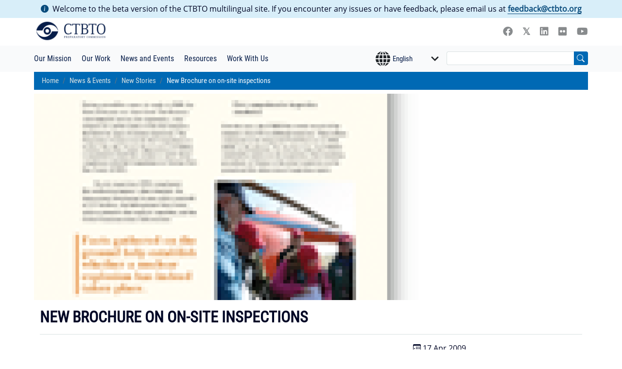

--- FILE ---
content_type: text/html; charset=UTF-8
request_url: https://www.ctbto.org/news-and-events/news/new-brochure-site-inspections
body_size: 14862
content:
<!doctype html>
<html lang="en">
  <head>
    <script async src="https://www.googletagmanager.com/gtag/js?id=G-TJY5PHG2WM"></script>
    <script>
      window.dataLayer = window.dataLayer || [];
      function gtag(){dataLayer.push(arguments);}
      gtag('js', new Date());

      // Get language from Weglot localStorage
      var lang = 'en';
      try {
        lang = localStorage.getItem('wglang') || document.documentElement.getAttribute('lang') || 'en';
      } catch(e) {}

      gtag('config', 'G-TJY5PHG2WM', {
        'weglot_language': lang
      });
    </script>
    <meta charset="utf-8" />
<meta name="description" content="Has Arcania really conducted a nuclear test? Learn about the findings of the on-site inspection team in our new brochure on the biggest ever inspection exercise." />
<link rel="canonical" href="https://www.ctbto.org/news-and-events/news/new-brochure-site-inspections" />
<link rel="image_src" href="/sites/default/files/NewsStory/osi_the_ultimate3_01.png" />
<meta property="og:site_name" content="CTBTO" />
<meta property="og:type" content="News Story" />
<meta property="og:url" content="https://www.ctbto.org/news-and-events/news/new-brochure-site-inspections" />
<meta property="og:title" content="New Brochure on on-site inspections" />
<meta property="og:description" content="Has Arcania really conducted a nuclear test? Learn about the findings of the on-site inspection team in our new brochure on the biggest ever inspection exercise." />
<meta property="og:image" content="https://www.ctbto.org/sites/default/files/NewsStory/osi_the_ultimate3_01.png" />
<meta name="Generator" content="Drupal 10 (https://www.drupal.org)" />
<meta name="MobileOptimized" content="width" />
<meta name="HandheldFriendly" content="true" />
<meta name="viewport" content="width=device-width, initial-scale=1.0" />
<link rel="icon" href="/themes/custom/ctbto/favicon.ico" type="image/vnd.microsoft.icon" />

    <title>New Brochure on on-site inspections | CTBTO</title>
    <meta charset="utf-8" />
    <meta http-equiv="x-ua-compatible" content="ie-edge">
    <meta name="viewport" content="width=device-width, initial-scale=1, minimum-scale=1.0, maximum-scale = 1.0, shrink-to-fit=no, user-scalable=no">
    <link rel="stylesheet" media="all" href="/sites/default/files/css/css_uaJuLdSVuWUz6QBH_6RYih52IfZ57K-H-xmq1XENVrE.css?delta=0&amp;language=en&amp;theme=ctbto&amp;include=eJxFyLENwCAMBMCFCIwUPWCBJQcsbAq2j1KlvCuefaYmM0Mu8yM8WlAstAXtluraCon_xD10Z2HrVIPNwpD7ocpIGcYl2DGn5wO9kBEj-g" />
<link rel="stylesheet" media="all" href="/sites/default/files/css/css_3tugJ4qdGx9_d_wHLm5RSH3nmutPIKk9AREBxEUzaek.css?delta=1&amp;language=en&amp;theme=ctbto&amp;include=eJxFyLENwCAMBMCFCIwUPWCBJQcsbAq2j1KlvCuefaYmM0Mu8yM8WlAstAXtluraCon_xD10Z2HrVIPNwpD7ocpIGcYl2DGn5wO9kBEj-g" />

    
  </head>
  <body  class="path--weglot-excluded path-node page-node-type-news-story page-news-and-events-news-new-brochure-site-inspections theme-ctbto">
    
      <div class="dialog-off-canvas-main-canvas" data-off-canvas-main-canvas>
              <div id="weglot-disclaimer-block" class="container-fluid site-in-beta d-none">
      <div class="container">
        <div class="row">
          <div class="col-12 px-lg-0 d-flex align-items-center">
            <p class="mx-auto">
              <i class="bi bi-info-circle-fill"></i>Welcome to the beta version of the CTBTO multilingual site. If you encounter any issues or have feedback, please email us at <a href="/cdn-cgi/l/email-protection#51373434353330323a11322533253e7f3e2336"><span class="__cf_email__" data-cfemail="bcdad9d9d8dedddfd7fcdfc8dec8d392d3cedb">[email&#160;protected]</span></a>
            </p>
          </div>
        </div>
      </div>
    </div>
  
<div class="container py-2 py-md-1">
  <div class="row">
    <div class="col-6 col-sm-6 col-md-3 px-0">
    
            <a class="logo" href="/" rel="home">
        <img src="/sites/default/files/logo.PNG" alt="Home" />
      </a>
      
    </div>
    <div class="col-6 col-sm-6 col-md-9 my-auto px-md-0">
      <div class="socialLinks">
              
      
                        <a id=facebook  class="social facebook" target="_blank" href="https://www.facebook.com/CTBTO">
        <i class="fab fa-facebook "></i>
      </a>
    
      
                        <a id=twitter  class="social twitter" target="_blank" href="https://twitter.com/CTBTO">
        <i class="fab fa-twitter "></i>
      </a>
    
      
                        <a id=linkedin  class="social linkedin" target="_blank" href="https://az.linkedin.com/company/ctbto">
        <i class="fab fa-linkedin "></i>
      </a>
    
      
                                      <a id=flickr  class="social flickr" target="_blank" href="https://www.flickr.com/photos/ctbto/">
        <i class="fab fa-flickr "></i>
      </a>
    
      
                        <a id=youtube  class="social youtube" target="_blank" href="https://www.youtube.com/user/CTBTO">
        <i class="fab fa-youtube "></i>
      </a>
      

      </div>
    </div>
   </div>
</div>


            <nav aria-labelledby="menu"  class="nav-top navbar navbar-expand-lg navbar-light menu-- offwhite-background py-2">
          <div class="container ps-2 py-md-0 px-md-0 ">
            <div class="row menu-row">
                                                                      
              <h2  class="visually-hidden" id="menu">
                
              </h2>
              
              
    <button class="navbar-toggler px-2 px-md-2" type="button" data-bs-toggle="collapse" data-bs-target="#navbarSupportedContent" aria-controls="navbarSupportedContent" aria-expanded="false" aria-label="Toggle navigation">
      <span class="navbar-toggler-icon"></span>
    </button>

          <div id="ctbto-mobile-nav" class="d-block d-lg-none">
        <div class="collapse navbar-collapse" id="navbarSupportedContent">
            
              <ul class="navbar-nav navbar-nav-custom mr-auto mb-2 mb-lg-0 px-0">
                
      
  <li class="nav-item dropdown has-megamenu">
          <a href="/our-mission" class="nav-item nav-link dropdown-toggle" data-bs-toggle="dropdown" aria-expanded="false" title="Expand menu Our Mission" data-drupal-link-system-path="node/8679">Our Mission</a>
      <ul class="dropdown-menu container-fluid" aria-labelledby="navbarDropdown">
                <li class="single-dropdown-link">
          <a href="/our-mission" class="nav-item nav-link d-lg-none" data-drupal-link-system-path="node/8679">Overview</a>
        </li>

                    
      
  <li class="single-dropdown-link">
          <a href="/our-mission/ending-nuclear-tests" class="nav-item nav-link" data-drupal-link-system-path="node/8682">Ending Nuclear Tests</a>
      </li>

                    
      
  <li class="single-dropdown-link">
          <a href="/our-mission/the-treaty" class="nav-item nav-link" data-drupal-link-system-path="node/27">The Treaty</a>
      </li>

                    
      
  <li class="dropdown-submenu container submenu menu-level-1">
          <a href="/our-mission/the-organization" class="nav-item nav-link dropdown-toggle" data-bs-toggle="" aria-expanded="false" title="Expand menu The Organization" data-drupal-link-system-path="node/8676">The Organization</a>
      <ul class="dropdown-menu container-fluid" aria-labelledby="navbarDropdown">
                <li class="single-dropdown-link">
          <a href="/our-mission/the-organization" class="nav-item nav-link d-lg-none" data-drupal-link-system-path="node/8676">Overview</a>
        </li>

                    
      
  <li class="single-dropdown-link">
          <a href="/our-mission/the-organization/the-preparatory-commission" class="nav-item nav-link" data-drupal-link-system-path="node/7001">The Preparatory Commission</a>
      </li>

                    
      
  <li class="single-dropdown-link">
          <a href="/our-mission/the-organization/the-provisional-technical-secretariat" class="nav-item nav-link" data-drupal-link-system-path="node/7002">The Provisional Technical Secretariat</a>
      </li>

                    
      
  <li class="single-dropdown-link">
          <a href="/our-mission/the-organization/ctbto-after-entry-into-force" class="nav-item nav-link" data-drupal-link-system-path="node/7003">CTBTO After Entry Into Force</a>
      </li>

              </ul>
      </li>

                    
      
  <li class="single-dropdown-link">
          <a href="/our-mission/states-signatories" class="nav-item nav-link" data-drupal-link-system-path="node/7010">States Signatories</a>
      </li>

                    
      
  <li class="single-dropdown-link">
          <a href="/our-mission/article-xiv-conferences" class="nav-item nav-link" data-drupal-link-system-path="node/8677">Article XIV Conferences</a>
      </li>

                    
      
  <li class="single-dropdown-link">
          <a href="/our-mission/ministerial-meetings" class="nav-item nav-link" data-drupal-link-system-path="node/8718">Ministerial Meetings</a>
      </li>

              </ul>
      </li>

            
      
  <li class="nav-item dropdown has-megamenu">
          <a href="/our-work" class="nav-item nav-link dropdown-toggle" data-bs-toggle="dropdown" aria-expanded="false" title="Expand menu Our Work" data-drupal-link-system-path="node/8680">Our Work</a>
      <ul class="dropdown-menu container-fluid" aria-labelledby="navbarDropdown">
                <li class="single-dropdown-link">
          <a href="/our-work" class="nav-item nav-link d-lg-none" data-drupal-link-system-path="node/8680">Overview</a>
        </li>

                    
      
  <li class="single-dropdown-link">
          <a href="/our-work/verification-regime" class="nav-item nav-link" data-drupal-link-system-path="node/788">Verification Regime</a>
      </li>

                    
      
  <li class="single-dropdown-link">
          <a href="/what-we-do/country-profile" class="nav-item nav-link">Country Profiles</a>
      </li>

                    
      
  <li class="single-dropdown-link">
          <a href="/what-we-do/station-profiles" class="nav-item nav-link">Station Profiles</a>
      </li>

                    
      
  <li class="single-dropdown-link">
          <a href="/what-we-do/dprk-nuclear-tests" class="nav-item nav-link">Detecting Nuclear Tests</a>
      </li>

                    
      
  <li class="single-dropdown-link">
          <a href="/what-we-do/civil-and-scientific-applications" class="nav-item nav-link">Civil and Scientific Applications</a>
      </li>

                    
      
  <li class="single-dropdown-link">
          <a href="/our-work/ctbto-test-centre" class="nav-item nav-link" data-drupal-link-system-path="node/8761">CTBTO TeST Centre</a>
      </li>

                    
      
  <li class="dropdown-submenu container submenu menu-level-1">
          <a href="/what-we-do/international-monitoring-system" class="nav-item nav-link dropdown-toggle" data-bs-toggle="" aria-expanded="false" title="Expand menu International Monitoring System">International Monitoring System</a>
      <ul class="dropdown-menu container-fluid" aria-labelledby="navbarDropdown">
                <li class="single-dropdown-link">
          <a href="/what-we-do/international-monitoring-system" class="nav-item nav-link d-lg-none">Overview</a>
        </li>

                    
      
  <li class="single-dropdown-link">
          <a href="/our-work/monitoring-technologies" class="nav-item nav-link" data-drupal-link-system-path="node/8684">Monitoring Technologies</a>
      </li>

                    
      
  <li class="single-dropdown-link">
          <a href="/our-work/monitoring-technologies/seismic-monitoring" class="nav-item nav-link" data-drupal-link-system-path="node/289">Seismic Monitoring</a>
      </li>

                    
      
  <li class="single-dropdown-link">
          <a href="/our-work/monitoring-technologies/infrasound-monitoring" class="nav-item nav-link" data-drupal-link-system-path="node/291">Infrasound Monitoring</a>
      </li>

                    
      
  <li class="single-dropdown-link">
          <a href="/our-work/monitoring-technologies/hydroacoustic-monitoring" class="nav-item nav-link" data-drupal-link-system-path="node/290">Hydroacoustic Monitoring</a>
      </li>

                    
      
  <li class="single-dropdown-link">
          <a href="/what-we-do/monitoring-technologies/radionuclide-monitoring" class="nav-item nav-link">Radionuclide Monitoring</a>
      </li>

                    
      
  <li class="single-dropdown-link">
          <a href="/what-we-do/ims-map" class="nav-item nav-link">IMS Map</a>
      </li>

              </ul>
      </li>

                    
      
  <li class="dropdown-submenu container submenu menu-level-1">
          <a href="/what-we-do/international-data-centre" class="nav-item nav-link dropdown-toggle" data-bs-toggle="" aria-expanded="false" title="Expand menu International Data Centre">International Data Centre</a>
      <ul class="dropdown-menu container-fluid" aria-labelledby="navbarDropdown">
                <li class="single-dropdown-link">
          <a href="/what-we-do/international-data-centre" class="nav-item nav-link d-lg-none">Overview</a>
        </li>

                    
      
  <li class="single-dropdown-link">
          <a href="/what-we-do/international-data-centre/waveform-data-processing-and-analysis" class="nav-item nav-link">Waveform Data Processing and Analysis</a>
      </li>

                    
      
  <li class="single-dropdown-link">
          <a href="/what-we-do/verification-regime/radionuclide-data-processing-and-analysis" class="nav-item nav-link">Radionuclide Data Processing and Analysis</a>
      </li>

                    
      
  <li class="single-dropdown-link">
          <a href="/what-we-do/verification-regime/data-fusion-and-atmospheric-transport-modelling" class="nav-item nav-link">Data Fusion and Atmospheric Transport Modelling</a>
      </li>

              </ul>
      </li>

                    
      
  <li class="dropdown-submenu container submenu menu-level-1">
          <a href="/what-we-do/on-site-inspection" class="nav-item nav-link dropdown-toggle" data-bs-toggle="" aria-expanded="false" title="Expand menu On-site Inspection">On-site Inspection</a>
      <ul class="dropdown-menu container-fluid" aria-labelledby="navbarDropdown">
                <li class="single-dropdown-link">
          <a href="/what-we-do/on-site-inspection" class="nav-item nav-link d-lg-none">Overview</a>
        </li>

                    
      
  <li class="single-dropdown-link">
          <a href="/what-we-do/on-site-inspection/overview" class="nav-item nav-link" data-drupal-link-system-path="node/8775">Overview of an OSI</a>
      </li>

                    
      
  <li class="single-dropdown-link">
          <a href="/what-we-do/on-site-inspection/procedures-for-an-on-site-inspection" class="nav-item nav-link">OSI Procedures</a>
      </li>

                    
      
  <li class="single-dropdown-link">
          <a href="/what-we-do/on-site-inspection/on-site-inspection-techniques" class="nav-item nav-link">OSI Techniques</a>
      </li>

                    
      
  <li class="single-dropdown-link">
          <a href="/our-work/on-site-inspection/on-site-inspection-training" class="nav-item nav-link" data-drupal-link-system-path="node/8749">OSI Training</a>
      </li>

                    
      
  <li class="single-dropdown-link">
          <a href="/our-work/on-site-inspection/on-site-inspection-exercises" class="nav-item nav-link" data-drupal-link-system-path="node/8769">OSI Exercises</a>
      </li>

              </ul>
      </li>

              </ul>
      </li>

            
      
  <li class="nav-item dropdown has-megamenu">
          <a href="/news-and-events" class="nav-item nav-link dropdown-toggle" data-bs-toggle="dropdown" aria-expanded="false" title="Expand menu News and Events" data-drupal-link-system-path="node/8678">News and Events</a>
      <ul class="dropdown-menu container-fluid" aria-labelledby="navbarDropdown">
                <li class="single-dropdown-link">
          <a href="/news-and-events" class="nav-item nav-link d-lg-none" data-drupal-link-system-path="node/8678">Overview</a>
        </li>

                    
      
  <li class="single-dropdown-link">
          <a href="/news-and-events/news" class="nav-item nav-link" data-drupal-link-system-path="node/7009">News</a>
      </li>

                    
      
  <li class="single-dropdown-link">
          <a href="/news-and-events/events" class="nav-item nav-link" data-drupal-link-system-path="node/7013">Events</a>
      </li>

                    
      
  <li class="single-dropdown-link">
          <a href="/news-and-events/schedule-of-sessions" class="nav-item nav-link" data-drupal-link-system-path="node/7014">Schedule of Sessions</a>
      </li>

                    
      
  <li class="dropdown-submenu container submenu menu-level-1">
          <a href="/" class="separator nav-item nav-link dropdown-toggle" data-bs-toggle="" aria-expanded="false" title="Expand menu Separator" data-drupal-link-system-path="&lt;front&gt;">Separator</a>
      <ul class="dropdown-menu container-fluid" aria-labelledby="navbarDropdown">
                <li class="single-dropdown-link">
          <a href="/" class="separator nav-item nav-link d-lg-none" data-drupal-link-system-path="&lt;front&gt;">Overview</a>
        </li>

                    
      
  <li class="single-dropdown-link">
          <a href="/news-and-events/capacity-building-and-training" class="nav-item nav-link" data-drupal-link-system-path="node/7017">Capacity Building and Training</a>
      </li>

                    
      
  <li class="single-dropdown-link">
          <a href="/news-and-events/science-and-technology-conference" class="nav-item nav-link" data-drupal-link-system-path="node/7016">Science and Technology Conferences</a>
      </li>

                    
      
  <li class="single-dropdown-link">
          <a href="/news-and-events/international-day-against-nuclear-tests" class="nav-item nav-link" data-drupal-link-system-path="node/4167">International Day Against Nuclear Tests</a>
      </li>

              </ul>
      </li>

              </ul>
      </li>

            
      
  <li class="nav-item dropdown has-megamenu">
          <a href="/resources" class="nav-item nav-link dropdown-toggle" data-bs-toggle="dropdown" aria-expanded="false" title="Expand menu Resources" data-drupal-link-system-path="node/8681">Resources</a>
      <ul class="dropdown-menu container-fluid" aria-labelledby="navbarDropdown">
                <li class="single-dropdown-link">
          <a href="/resources" class="nav-item nav-link d-lg-none" data-drupal-link-system-path="node/8681">Overview</a>
        </li>

                    
      
  <li class="dropdown-submenu container submenu menu-level-1">
          <a href="/resources/for-member-states" class="nav-item nav-link dropdown-toggle" data-bs-toggle="" aria-expanded="false" title="Expand menu For Member States" data-drupal-link-system-path="node/8690">For Member States</a>
      <ul class="dropdown-menu container-fluid" aria-labelledby="navbarDropdown">
                <li class="single-dropdown-link">
          <a href="/resources/for-member-states" class="nav-item nav-link d-lg-none" data-drupal-link-system-path="node/8690">Overview</a>
        </li>

                    
      
  <li class="single-dropdown-link">
          <a href="/our-mission/states-signatories" class="nav-item nav-link" data-drupal-link-system-path="node/7010">Status of Signature and Ratification</a>
      </li>

                    
      
  <li class="single-dropdown-link">
          <a href="/resources/for-member-states/facility-agreements" class="nav-item nav-link" data-drupal-link-system-path="node/3564">Facility Agreements</a>
      </li>

                    
      
  <li class="single-dropdown-link">
          <a href="/resources/for-member-states/expert-communication-system" class="nav-item nav-link" data-drupal-link-system-path="node/7022">Experts Communication System</a>
      </li>

                    
      
  <li class="single-dropdown-link">
          <a href="/resources/for-member-states/membership-benefits" class="nav-item nav-link" data-drupal-link-system-path="node/729">Membership Benefits</a>
      </li>

                    
      
  <li class="single-dropdown-link">
          <a href="/resources/for-member-states/status-of-assessed-contributions" class="nav-item nav-link" data-drupal-link-system-path="node/806">Status of Assessed Contributions</a>
      </li>

                    
      
  <li class="single-dropdown-link">
          <a href="/resources/for-member-states/legal-resources" class="nav-item nav-link" data-drupal-link-system-path="node/8707">Legal Resources</a>
      </li>

                    
      
  <li class="single-dropdown-link">
          <a href="/resources/for-member-states/protocol-resources" class="nav-item nav-link" data-drupal-link-system-path="node/4249">Protocol Resources</a>
      </li>

                    
      
  <li class="single-dropdown-link">
          <a href="/resources/for-member-states/donor-resources" class="nav-item nav-link">Voluntary Contributions Resources</a>
      </li>

              </ul>
      </li>

                    
      
  <li class="dropdown-submenu container submenu menu-level-1">
          <a href="/resources/for-the-media" class="nav-item nav-link dropdown-toggle" data-bs-toggle="" aria-expanded="false" title="Expand menu For The Media" data-drupal-link-system-path="node/8691">For The Media</a>
      <ul class="dropdown-menu container-fluid" aria-labelledby="navbarDropdown">
                <li class="single-dropdown-link">
          <a href="/resources/for-the-media" class="nav-item nav-link d-lg-none" data-drupal-link-system-path="node/8691">Overview</a>
        </li>

                    
      
  <li class="single-dropdown-link">
          <a href="/news-and-events/news" class="nav-item nav-link" data-drupal-link-system-path="node/7009">News</a>
      </li>

                    
      
  <li class="single-dropdown-link">
          <a href="/resources/for-the-media/press-releases" class="nav-item nav-link" data-drupal-link-system-path="node/7005">Press Releases</a>
      </li>

                    
      
  <li class="single-dropdown-link">
          <a href="/resources/for-the-media/ctbto-image-packages" class="nav-item nav-link" data-drupal-link-system-path="node/8719">CTBTO Media Packages</a>
      </li>

                    
      
  <li class="single-dropdown-link">
          <a href="/resources/for-the-media/selected-statements-from-ctbto" class="nav-item nav-link" data-drupal-link-system-path="node/490">Selected Statements from CTBTO</a>
      </li>

              </ul>
      </li>

                    
      
  <li class="dropdown-submenu container submenu menu-level-1">
          <a href="/resources/for-civil-society" class="nav-item nav-link dropdown-toggle" data-bs-toggle="" aria-expanded="false" title="Expand menu For Civil Society" data-drupal-link-system-path="node/8693">For Civil Society</a>
      <ul class="dropdown-menu container-fluid" aria-labelledby="navbarDropdown">
                <li class="single-dropdown-link">
          <a href="/resources/for-civil-society" class="nav-item nav-link d-lg-none" data-drupal-link-system-path="node/8693">Overview</a>
        </li>

                    
      
  <li class="single-dropdown-link">
          <a href="/resources/for-civil-society/ctbto-youth-group" class="nav-item nav-link" data-drupal-link-system-path="node/7006">CTBTO Youth Group [CYG]</a>
      </li>

                    
      
  <li class="single-dropdown-link">
          <a href="/resources/for-civil-society/ctbt-young-professionals-network" class="nav-item nav-link" data-drupal-link-system-path="node/7007">CTBT Young Professionals Network [YPN]</a>
      </li>

              </ul>
      </li>

                    
      
  <li class="dropdown-submenu container submenu menu-level-1">
          <a href="/resources/information-materials" class="nav-item nav-link dropdown-toggle" data-bs-toggle="" aria-expanded="false" title="Expand menu Information Materials" data-drupal-link-system-path="node/8695">Information Materials</a>
      <ul class="dropdown-menu container-fluid" aria-labelledby="navbarDropdown">
                <li class="single-dropdown-link">
          <a href="/resources/information-materials" class="nav-item nav-link d-lg-none" data-drupal-link-system-path="node/8695">Overview</a>
        </li>

                    
      
  <li class="single-dropdown-link">
          <a href="/our-work/ims-map" class="nav-item nav-link" data-drupal-link-system-path="node/8731">IMS Map</a>
      </li>

                    
      
  <li class="single-dropdown-link">
          <a href="/resources/information-material/brochures-and-factsheets" class="nav-item nav-link">Brochures and Factsheets</a>
      </li>

                    
      
  <li class="single-dropdown-link">
          <a href="/resources/information-material/annual-reports" class="nav-item nav-link">Annual Reports</a>
      </li>

                    
      
  <li class="single-dropdown-link">
          <a href="/resources/information-material/spectrum" class="nav-item nav-link">Spectrum</a>
      </li>

                    
      
  <li class="single-dropdown-link">
          <a href="/resources/information-material/glossary" class="nav-item nav-link">Glossary</a>
      </li>

                    
      
  <li class="single-dropdown-link">
          <a href="/resources/information-material/frequently-asked-questions" class="nav-item nav-link">Frequently Asked Questions (FAQs)</a>
      </li>

              </ul>
      </li>

                    
      
  <li class="dropdown-submenu container submenu menu-level-1">
          <a href="/resources/for-researchers-experts" class="nav-item nav-link dropdown-toggle" data-bs-toggle="" aria-expanded="false" title="Expand menu For Researchers and Experts" data-drupal-link-system-path="node/8692">For Researchers and Experts</a>
      <ul class="dropdown-menu container-fluid" aria-labelledby="navbarDropdown">
                <li class="single-dropdown-link">
          <a href="/resources/for-researchers-experts" class="nav-item nav-link d-lg-none" data-drupal-link-system-path="node/8692">Overview</a>
        </li>

                    
      
  <li class="single-dropdown-link">
          <a href="/resources/for-researchers-experts/vdec" class="nav-item nav-link" data-drupal-link-system-path="node/7021">vDec</a>
      </li>

                    
      
  <li class="single-dropdown-link">
          <a href="/resources/for-researchers-experts/secure-web-portal" class="nav-item nav-link" data-drupal-link-system-path="node/8762">Secure Web Portal</a>
      </li>

                    
      
  <li class="single-dropdown-link">
          <a href="/news-and-events/training-and-workshops" class="nav-item nav-link">Capacity Building and Training</a>
      </li>

                    
      
  <li class="single-dropdown-link">
          <a href="/resources/for-researchers-experts/knowledge-and-training-portal" class="nav-item nav-link" data-drupal-link-system-path="node/8763">Knowledge and Training Portal</a>
      </li>

              </ul>
      </li>

              </ul>
      </li>

            
      
  <li class="nav-item dropdown has-megamenu">
          <a href="/work-with-us" class="nav-item nav-link dropdown-toggle" data-bs-toggle="dropdown" aria-expanded="false" title="Expand menu Work With Us" data-drupal-link-system-path="node/8694">Work With Us</a>
      <ul class="dropdown-menu container-fluid" aria-labelledby="navbarDropdown">
                <li class="single-dropdown-link">
          <a href="/work-with-us" class="nav-item nav-link d-lg-none" data-drupal-link-system-path="node/8694">Overview</a>
        </li>

                    
      
  <li class="dropdown-submenu container submenu menu-level-1">
          <a href="/work-with-us/employment" class="nav-item nav-link dropdown-toggle" data-bs-toggle="" aria-expanded="false" title="Expand menu Employment" data-drupal-link-system-path="node/5412">Employment</a>
      <ul class="dropdown-menu container-fluid" aria-labelledby="navbarDropdown">
                <li class="single-dropdown-link">
          <a href="/work-with-us/employment" class="nav-item nav-link d-lg-none" data-drupal-link-system-path="node/5412">Overview</a>
        </li>

                    
      
  <li class="single-dropdown-link">
          <a href="/work-with-us/employment/diversity-and-inclusion" class="nav-item nav-link" data-drupal-link-system-path="node/8754">Diversity and Inclusion</a>
      </li>

                    
      
  <li class="single-dropdown-link">
          <a href="/work-with-us/employment/staff-benefits" class="nav-item nav-link" data-drupal-link-system-path="node/8704">CTBTO Benefits</a>
      </li>

                    
      
  <li class="single-dropdown-link">
          <a href="/work-with-us/employment/living-and-working-in-vienna" class="nav-item nav-link" data-drupal-link-system-path="node/8703">Living in Vienna</a>
      </li>

                    
      
  <li class="single-dropdown-link">
          <a href="/work-with-us/employment/internships" class="nav-item nav-link" data-drupal-link-system-path="node/8705">Internships</a>
      </li>

              </ul>
      </li>

                    
      
  <li class="dropdown-submenu container submenu menu-level-1">
          <a href="/work-with-us/procurement" class="nav-item nav-link dropdown-toggle" data-bs-toggle="" aria-expanded="false" title="Expand menu Procurement" data-drupal-link-system-path="node/22">Procurement</a>
      <ul class="dropdown-menu container-fluid" aria-labelledby="navbarDropdown">
                <li class="single-dropdown-link">
          <a href="/work-with-us/procurement" class="nav-item nav-link d-lg-none" data-drupal-link-system-path="node/22">Overview</a>
        </li>

                    
      
  <li class="single-dropdown-link">
          <a href="/work-with-us/procurement/business-opportunities" class="nav-item nav-link" data-drupal-link-system-path="node/8772">Business Opportunities</a>
      </li>

                    
      
  <li class="single-dropdown-link">
          <a href="/work-with-us/procurement/how-to-do-business-with-us" class="nav-item nav-link" data-drupal-link-system-path="node/8752">How To Do Business With Us</a>
      </li>

                    
      
  <li class="single-dropdown-link">
          <a href="/work-with-us/procurement/competitive-process-awards" class="nav-item nav-link" data-drupal-link-system-path="node/8735">List of Competitive Procurement Awards</a>
      </li>

                    
      
  <li class="single-dropdown-link">
          <a href="/work-with-us/procurement/major-purchase-categories" class="nav-item nav-link" data-drupal-link-system-path="node/8751">Major Purchase Categories</a>
      </li>

              </ul>
      </li>

              </ul>
      </li>

          </ul>
  



        </div>
      </div>
      <div id="ctbto-desktop-nav" class="hidden d-lg-block col-md-6">
          
              <ul class="navbar-nav navbar-nav-custom mr-auto mb-2 mb-lg-0 px-0">
                
      
  <li class="nav-item dropdown has-megamenu">
          <a href="/our-mission" class="nav-item nav-link dropdown-toggle" data-bs-toggle="dropdown" aria-expanded="false" title="Expand menu Our Mission" data-drupal-link-system-path="node/8679">Our Mission</a>
      <ul class="dropdown-menu container-fluid" aria-labelledby="navbarDropdown">
                <li class="single-dropdown-link">
          <a href="/our-mission" class="nav-item nav-link d-lg-none" data-drupal-link-system-path="node/8679">Overview</a>
        </li>

                    
      
  <li class="single-dropdown-link">
          <a href="/our-mission/ending-nuclear-tests" class="nav-item nav-link" data-drupal-link-system-path="node/8682">Ending Nuclear Tests</a>
      </li>

                    
      
  <li class="single-dropdown-link">
          <a href="/our-mission/the-treaty" class="nav-item nav-link" data-drupal-link-system-path="node/27">The Treaty</a>
      </li>

                    
      
  <li class="dropdown-submenu container submenu menu-level-1">
          <a href="/our-mission/the-organization" class="nav-item nav-link dropdown-toggle" data-bs-toggle="" aria-expanded="false" title="Expand menu The Organization" data-drupal-link-system-path="node/8676">The Organization</a>
      <ul class="dropdown-menu container-fluid" aria-labelledby="navbarDropdown">
                <li class="single-dropdown-link">
          <a href="/our-mission/the-organization" class="nav-item nav-link d-lg-none" data-drupal-link-system-path="node/8676">Overview</a>
        </li>

                    
      
  <li class="single-dropdown-link">
          <a href="/our-mission/the-organization/the-preparatory-commission" class="nav-item nav-link" data-drupal-link-system-path="node/7001">The Preparatory Commission</a>
      </li>

                    
      
  <li class="single-dropdown-link">
          <a href="/our-mission/the-organization/the-provisional-technical-secretariat" class="nav-item nav-link" data-drupal-link-system-path="node/7002">The Provisional Technical Secretariat</a>
      </li>

                    
      
  <li class="single-dropdown-link">
          <a href="/our-mission/the-organization/ctbto-after-entry-into-force" class="nav-item nav-link" data-drupal-link-system-path="node/7003">CTBTO After Entry Into Force</a>
      </li>

              </ul>
      </li>

                    
      
  <li class="single-dropdown-link">
          <a href="/our-mission/states-signatories" class="nav-item nav-link" data-drupal-link-system-path="node/7010">States Signatories</a>
      </li>

                    
      
  <li class="single-dropdown-link">
          <a href="/our-mission/article-xiv-conferences" class="nav-item nav-link" data-drupal-link-system-path="node/8677">Article XIV Conferences</a>
      </li>

                    
      
  <li class="single-dropdown-link">
          <a href="/our-mission/ministerial-meetings" class="nav-item nav-link" data-drupal-link-system-path="node/8718">Ministerial Meetings</a>
      </li>

              </ul>
      </li>

            
      
  <li class="nav-item dropdown has-megamenu">
          <a href="/our-work" class="nav-item nav-link dropdown-toggle" data-bs-toggle="dropdown" aria-expanded="false" title="Expand menu Our Work" data-drupal-link-system-path="node/8680">Our Work</a>
      <ul class="dropdown-menu container-fluid" aria-labelledby="navbarDropdown">
                <li class="single-dropdown-link">
          <a href="/our-work" class="nav-item nav-link d-lg-none" data-drupal-link-system-path="node/8680">Overview</a>
        </li>

                    
      
  <li class="single-dropdown-link">
          <a href="/our-work/verification-regime" class="nav-item nav-link" data-drupal-link-system-path="node/788">Verification Regime</a>
      </li>

                    
      
  <li class="single-dropdown-link">
          <a href="/what-we-do/country-profile" class="nav-item nav-link">Country Profiles</a>
      </li>

                    
      
  <li class="single-dropdown-link">
          <a href="/what-we-do/station-profiles" class="nav-item nav-link">Station Profiles</a>
      </li>

                    
      
  <li class="single-dropdown-link">
          <a href="/what-we-do/dprk-nuclear-tests" class="nav-item nav-link">Detecting Nuclear Tests</a>
      </li>

                    
      
  <li class="single-dropdown-link">
          <a href="/what-we-do/civil-and-scientific-applications" class="nav-item nav-link">Civil and Scientific Applications</a>
      </li>

                    
      
  <li class="single-dropdown-link">
          <a href="/our-work/ctbto-test-centre" class="nav-item nav-link" data-drupal-link-system-path="node/8761">CTBTO TeST Centre</a>
      </li>

                    
      
  <li class="dropdown-submenu container submenu menu-level-1">
          <a href="/what-we-do/international-monitoring-system" class="nav-item nav-link dropdown-toggle" data-bs-toggle="" aria-expanded="false" title="Expand menu International Monitoring System">International Monitoring System</a>
      <ul class="dropdown-menu container-fluid" aria-labelledby="navbarDropdown">
                <li class="single-dropdown-link">
          <a href="/what-we-do/international-monitoring-system" class="nav-item nav-link d-lg-none">Overview</a>
        </li>

                    
      
  <li class="single-dropdown-link">
          <a href="/our-work/monitoring-technologies" class="nav-item nav-link" data-drupal-link-system-path="node/8684">Monitoring Technologies</a>
      </li>

                    
      
  <li class="single-dropdown-link">
          <a href="/our-work/monitoring-technologies/seismic-monitoring" class="nav-item nav-link" data-drupal-link-system-path="node/289">Seismic Monitoring</a>
      </li>

                    
      
  <li class="single-dropdown-link">
          <a href="/our-work/monitoring-technologies/infrasound-monitoring" class="nav-item nav-link" data-drupal-link-system-path="node/291">Infrasound Monitoring</a>
      </li>

                    
      
  <li class="single-dropdown-link">
          <a href="/our-work/monitoring-technologies/hydroacoustic-monitoring" class="nav-item nav-link" data-drupal-link-system-path="node/290">Hydroacoustic Monitoring</a>
      </li>

                    
      
  <li class="single-dropdown-link">
          <a href="/what-we-do/monitoring-technologies/radionuclide-monitoring" class="nav-item nav-link">Radionuclide Monitoring</a>
      </li>

                    
      
  <li class="single-dropdown-link">
          <a href="/what-we-do/ims-map" class="nav-item nav-link">IMS Map</a>
      </li>

              </ul>
      </li>

                    
      
  <li class="dropdown-submenu container submenu menu-level-1">
          <a href="/what-we-do/international-data-centre" class="nav-item nav-link dropdown-toggle" data-bs-toggle="" aria-expanded="false" title="Expand menu International Data Centre">International Data Centre</a>
      <ul class="dropdown-menu container-fluid" aria-labelledby="navbarDropdown">
                <li class="single-dropdown-link">
          <a href="/what-we-do/international-data-centre" class="nav-item nav-link d-lg-none">Overview</a>
        </li>

                    
      
  <li class="single-dropdown-link">
          <a href="/what-we-do/international-data-centre/waveform-data-processing-and-analysis" class="nav-item nav-link">Waveform Data Processing and Analysis</a>
      </li>

                    
      
  <li class="single-dropdown-link">
          <a href="/what-we-do/verification-regime/radionuclide-data-processing-and-analysis" class="nav-item nav-link">Radionuclide Data Processing and Analysis</a>
      </li>

                    
      
  <li class="single-dropdown-link">
          <a href="/what-we-do/verification-regime/data-fusion-and-atmospheric-transport-modelling" class="nav-item nav-link">Data Fusion and Atmospheric Transport Modelling</a>
      </li>

              </ul>
      </li>

                    
      
  <li class="dropdown-submenu container submenu menu-level-1">
          <a href="/what-we-do/on-site-inspection" class="nav-item nav-link dropdown-toggle" data-bs-toggle="" aria-expanded="false" title="Expand menu On-site Inspection">On-site Inspection</a>
      <ul class="dropdown-menu container-fluid" aria-labelledby="navbarDropdown">
                <li class="single-dropdown-link">
          <a href="/what-we-do/on-site-inspection" class="nav-item nav-link d-lg-none">Overview</a>
        </li>

                    
      
  <li class="single-dropdown-link">
          <a href="/what-we-do/on-site-inspection/overview" class="nav-item nav-link" data-drupal-link-system-path="node/8775">Overview of an OSI</a>
      </li>

                    
      
  <li class="single-dropdown-link">
          <a href="/what-we-do/on-site-inspection/procedures-for-an-on-site-inspection" class="nav-item nav-link">OSI Procedures</a>
      </li>

                    
      
  <li class="single-dropdown-link">
          <a href="/what-we-do/on-site-inspection/on-site-inspection-techniques" class="nav-item nav-link">OSI Techniques</a>
      </li>

                    
      
  <li class="single-dropdown-link">
          <a href="/our-work/on-site-inspection/on-site-inspection-training" class="nav-item nav-link" data-drupal-link-system-path="node/8749">OSI Training</a>
      </li>

                    
      
  <li class="single-dropdown-link">
          <a href="/our-work/on-site-inspection/on-site-inspection-exercises" class="nav-item nav-link" data-drupal-link-system-path="node/8769">OSI Exercises</a>
      </li>

              </ul>
      </li>

              </ul>
      </li>

            
      
  <li class="nav-item dropdown has-megamenu">
          <a href="/news-and-events" class="nav-item nav-link dropdown-toggle" data-bs-toggle="dropdown" aria-expanded="false" title="Expand menu News and Events" data-drupal-link-system-path="node/8678">News and Events</a>
      <ul class="dropdown-menu container-fluid" aria-labelledby="navbarDropdown">
                <li class="single-dropdown-link">
          <a href="/news-and-events" class="nav-item nav-link d-lg-none" data-drupal-link-system-path="node/8678">Overview</a>
        </li>

                    
      
  <li class="single-dropdown-link">
          <a href="/news-and-events/news" class="nav-item nav-link" data-drupal-link-system-path="node/7009">News</a>
      </li>

                    
      
  <li class="single-dropdown-link">
          <a href="/news-and-events/events" class="nav-item nav-link" data-drupal-link-system-path="node/7013">Events</a>
      </li>

                    
      
  <li class="single-dropdown-link">
          <a href="/news-and-events/schedule-of-sessions" class="nav-item nav-link" data-drupal-link-system-path="node/7014">Schedule of Sessions</a>
      </li>

                    
      
  <li class="dropdown-submenu container submenu menu-level-1">
          <a href="/" class="separator nav-item nav-link dropdown-toggle" data-bs-toggle="" aria-expanded="false" title="Expand menu Separator" data-drupal-link-system-path="&lt;front&gt;">Separator</a>
      <ul class="dropdown-menu container-fluid" aria-labelledby="navbarDropdown">
                <li class="single-dropdown-link">
          <a href="/" class="separator nav-item nav-link d-lg-none" data-drupal-link-system-path="&lt;front&gt;">Overview</a>
        </li>

                    
      
  <li class="single-dropdown-link">
          <a href="/news-and-events/capacity-building-and-training" class="nav-item nav-link" data-drupal-link-system-path="node/7017">Capacity Building and Training</a>
      </li>

                    
      
  <li class="single-dropdown-link">
          <a href="/news-and-events/science-and-technology-conference" class="nav-item nav-link" data-drupal-link-system-path="node/7016">Science and Technology Conferences</a>
      </li>

                    
      
  <li class="single-dropdown-link">
          <a href="/news-and-events/international-day-against-nuclear-tests" class="nav-item nav-link" data-drupal-link-system-path="node/4167">International Day Against Nuclear Tests</a>
      </li>

              </ul>
      </li>

              </ul>
      </li>

            
      
  <li class="nav-item dropdown has-megamenu">
          <a href="/resources" class="nav-item nav-link dropdown-toggle" data-bs-toggle="dropdown" aria-expanded="false" title="Expand menu Resources" data-drupal-link-system-path="node/8681">Resources</a>
      <ul class="dropdown-menu container-fluid" aria-labelledby="navbarDropdown">
                <li class="single-dropdown-link">
          <a href="/resources" class="nav-item nav-link d-lg-none" data-drupal-link-system-path="node/8681">Overview</a>
        </li>

                    
      
  <li class="dropdown-submenu container submenu menu-level-1">
          <a href="/resources/for-member-states" class="nav-item nav-link dropdown-toggle" data-bs-toggle="" aria-expanded="false" title="Expand menu For Member States" data-drupal-link-system-path="node/8690">For Member States</a>
      <ul class="dropdown-menu container-fluid" aria-labelledby="navbarDropdown">
                <li class="single-dropdown-link">
          <a href="/resources/for-member-states" class="nav-item nav-link d-lg-none" data-drupal-link-system-path="node/8690">Overview</a>
        </li>

                    
      
  <li class="single-dropdown-link">
          <a href="/our-mission/states-signatories" class="nav-item nav-link" data-drupal-link-system-path="node/7010">Status of Signature and Ratification</a>
      </li>

                    
      
  <li class="single-dropdown-link">
          <a href="/resources/for-member-states/facility-agreements" class="nav-item nav-link" data-drupal-link-system-path="node/3564">Facility Agreements</a>
      </li>

                    
      
  <li class="single-dropdown-link">
          <a href="/resources/for-member-states/expert-communication-system" class="nav-item nav-link" data-drupal-link-system-path="node/7022">Experts Communication System</a>
      </li>

                    
      
  <li class="single-dropdown-link">
          <a href="/resources/for-member-states/membership-benefits" class="nav-item nav-link" data-drupal-link-system-path="node/729">Membership Benefits</a>
      </li>

                    
      
  <li class="single-dropdown-link">
          <a href="/resources/for-member-states/status-of-assessed-contributions" class="nav-item nav-link" data-drupal-link-system-path="node/806">Status of Assessed Contributions</a>
      </li>

                    
      
  <li class="single-dropdown-link">
          <a href="/resources/for-member-states/legal-resources" class="nav-item nav-link" data-drupal-link-system-path="node/8707">Legal Resources</a>
      </li>

                    
      
  <li class="single-dropdown-link">
          <a href="/resources/for-member-states/protocol-resources" class="nav-item nav-link" data-drupal-link-system-path="node/4249">Protocol Resources</a>
      </li>

                    
      
  <li class="single-dropdown-link">
          <a href="/resources/for-member-states/donor-resources" class="nav-item nav-link">Voluntary Contributions Resources</a>
      </li>

              </ul>
      </li>

                    
      
  <li class="dropdown-submenu container submenu menu-level-1">
          <a href="/resources/for-the-media" class="nav-item nav-link dropdown-toggle" data-bs-toggle="" aria-expanded="false" title="Expand menu For The Media" data-drupal-link-system-path="node/8691">For The Media</a>
      <ul class="dropdown-menu container-fluid" aria-labelledby="navbarDropdown">
                <li class="single-dropdown-link">
          <a href="/resources/for-the-media" class="nav-item nav-link d-lg-none" data-drupal-link-system-path="node/8691">Overview</a>
        </li>

                    
      
  <li class="single-dropdown-link">
          <a href="/news-and-events/news" class="nav-item nav-link" data-drupal-link-system-path="node/7009">News</a>
      </li>

                    
      
  <li class="single-dropdown-link">
          <a href="/resources/for-the-media/press-releases" class="nav-item nav-link" data-drupal-link-system-path="node/7005">Press Releases</a>
      </li>

                    
      
  <li class="single-dropdown-link">
          <a href="/resources/for-the-media/ctbto-image-packages" class="nav-item nav-link" data-drupal-link-system-path="node/8719">CTBTO Media Packages</a>
      </li>

                    
      
  <li class="single-dropdown-link">
          <a href="/resources/for-the-media/selected-statements-from-ctbto" class="nav-item nav-link" data-drupal-link-system-path="node/490">Selected Statements from CTBTO</a>
      </li>

              </ul>
      </li>

                    
      
  <li class="dropdown-submenu container submenu menu-level-1">
          <a href="/resources/for-civil-society" class="nav-item nav-link dropdown-toggle" data-bs-toggle="" aria-expanded="false" title="Expand menu For Civil Society" data-drupal-link-system-path="node/8693">For Civil Society</a>
      <ul class="dropdown-menu container-fluid" aria-labelledby="navbarDropdown">
                <li class="single-dropdown-link">
          <a href="/resources/for-civil-society" class="nav-item nav-link d-lg-none" data-drupal-link-system-path="node/8693">Overview</a>
        </li>

                    
      
  <li class="single-dropdown-link">
          <a href="/resources/for-civil-society/ctbto-youth-group" class="nav-item nav-link" data-drupal-link-system-path="node/7006">CTBTO Youth Group [CYG]</a>
      </li>

                    
      
  <li class="single-dropdown-link">
          <a href="/resources/for-civil-society/ctbt-young-professionals-network" class="nav-item nav-link" data-drupal-link-system-path="node/7007">CTBT Young Professionals Network [YPN]</a>
      </li>

              </ul>
      </li>

                    
      
  <li class="dropdown-submenu container submenu menu-level-1">
          <a href="/resources/information-materials" class="nav-item nav-link dropdown-toggle" data-bs-toggle="" aria-expanded="false" title="Expand menu Information Materials" data-drupal-link-system-path="node/8695">Information Materials</a>
      <ul class="dropdown-menu container-fluid" aria-labelledby="navbarDropdown">
                <li class="single-dropdown-link">
          <a href="/resources/information-materials" class="nav-item nav-link d-lg-none" data-drupal-link-system-path="node/8695">Overview</a>
        </li>

                    
      
  <li class="single-dropdown-link">
          <a href="/our-work/ims-map" class="nav-item nav-link" data-drupal-link-system-path="node/8731">IMS Map</a>
      </li>

                    
      
  <li class="single-dropdown-link">
          <a href="/resources/information-material/brochures-and-factsheets" class="nav-item nav-link">Brochures and Factsheets</a>
      </li>

                    
      
  <li class="single-dropdown-link">
          <a href="/resources/information-material/annual-reports" class="nav-item nav-link">Annual Reports</a>
      </li>

                    
      
  <li class="single-dropdown-link">
          <a href="/resources/information-material/spectrum" class="nav-item nav-link">Spectrum</a>
      </li>

                    
      
  <li class="single-dropdown-link">
          <a href="/resources/information-material/glossary" class="nav-item nav-link">Glossary</a>
      </li>

                    
      
  <li class="single-dropdown-link">
          <a href="/resources/information-material/frequently-asked-questions" class="nav-item nav-link">Frequently Asked Questions (FAQs)</a>
      </li>

              </ul>
      </li>

                    
      
  <li class="dropdown-submenu container submenu menu-level-1">
          <a href="/resources/for-researchers-experts" class="nav-item nav-link dropdown-toggle" data-bs-toggle="" aria-expanded="false" title="Expand menu For Researchers and Experts" data-drupal-link-system-path="node/8692">For Researchers and Experts</a>
      <ul class="dropdown-menu container-fluid" aria-labelledby="navbarDropdown">
                <li class="single-dropdown-link">
          <a href="/resources/for-researchers-experts" class="nav-item nav-link d-lg-none" data-drupal-link-system-path="node/8692">Overview</a>
        </li>

                    
      
  <li class="single-dropdown-link">
          <a href="/resources/for-researchers-experts/vdec" class="nav-item nav-link" data-drupal-link-system-path="node/7021">vDec</a>
      </li>

                    
      
  <li class="single-dropdown-link">
          <a href="/resources/for-researchers-experts/secure-web-portal" class="nav-item nav-link" data-drupal-link-system-path="node/8762">Secure Web Portal</a>
      </li>

                    
      
  <li class="single-dropdown-link">
          <a href="/news-and-events/training-and-workshops" class="nav-item nav-link">Capacity Building and Training</a>
      </li>

                    
      
  <li class="single-dropdown-link">
          <a href="/resources/for-researchers-experts/knowledge-and-training-portal" class="nav-item nav-link" data-drupal-link-system-path="node/8763">Knowledge and Training Portal</a>
      </li>

              </ul>
      </li>

              </ul>
      </li>

            
      
  <li class="nav-item dropdown has-megamenu">
          <a href="/work-with-us" class="nav-item nav-link dropdown-toggle" data-bs-toggle="dropdown" aria-expanded="false" title="Expand menu Work With Us" data-drupal-link-system-path="node/8694">Work With Us</a>
      <ul class="dropdown-menu container-fluid" aria-labelledby="navbarDropdown">
                <li class="single-dropdown-link">
          <a href="/work-with-us" class="nav-item nav-link d-lg-none" data-drupal-link-system-path="node/8694">Overview</a>
        </li>

                    
      
  <li class="dropdown-submenu container submenu menu-level-1">
          <a href="/work-with-us/employment" class="nav-item nav-link dropdown-toggle" data-bs-toggle="" aria-expanded="false" title="Expand menu Employment" data-drupal-link-system-path="node/5412">Employment</a>
      <ul class="dropdown-menu container-fluid" aria-labelledby="navbarDropdown">
                <li class="single-dropdown-link">
          <a href="/work-with-us/employment" class="nav-item nav-link d-lg-none" data-drupal-link-system-path="node/5412">Overview</a>
        </li>

                    
      
  <li class="single-dropdown-link">
          <a href="/work-with-us/employment/diversity-and-inclusion" class="nav-item nav-link" data-drupal-link-system-path="node/8754">Diversity and Inclusion</a>
      </li>

                    
      
  <li class="single-dropdown-link">
          <a href="/work-with-us/employment/staff-benefits" class="nav-item nav-link" data-drupal-link-system-path="node/8704">CTBTO Benefits</a>
      </li>

                    
      
  <li class="single-dropdown-link">
          <a href="/work-with-us/employment/living-and-working-in-vienna" class="nav-item nav-link" data-drupal-link-system-path="node/8703">Living in Vienna</a>
      </li>

                    
      
  <li class="single-dropdown-link">
          <a href="/work-with-us/employment/internships" class="nav-item nav-link" data-drupal-link-system-path="node/8705">Internships</a>
      </li>

              </ul>
      </li>

                    
      
  <li class="dropdown-submenu container submenu menu-level-1">
          <a href="/work-with-us/procurement" class="nav-item nav-link dropdown-toggle" data-bs-toggle="" aria-expanded="false" title="Expand menu Procurement" data-drupal-link-system-path="node/22">Procurement</a>
      <ul class="dropdown-menu container-fluid" aria-labelledby="navbarDropdown">
                <li class="single-dropdown-link">
          <a href="/work-with-us/procurement" class="nav-item nav-link d-lg-none" data-drupal-link-system-path="node/22">Overview</a>
        </li>

                    
      
  <li class="single-dropdown-link">
          <a href="/work-with-us/procurement/business-opportunities" class="nav-item nav-link" data-drupal-link-system-path="node/8772">Business Opportunities</a>
      </li>

                    
      
  <li class="single-dropdown-link">
          <a href="/work-with-us/procurement/how-to-do-business-with-us" class="nav-item nav-link" data-drupal-link-system-path="node/8752">How To Do Business With Us</a>
      </li>

                    
      
  <li class="single-dropdown-link">
          <a href="/work-with-us/procurement/competitive-process-awards" class="nav-item nav-link" data-drupal-link-system-path="node/8735">List of Competitive Procurement Awards</a>
      </li>

                    
      
  <li class="single-dropdown-link">
          <a href="/work-with-us/procurement/major-purchase-categories" class="nav-item nav-link" data-drupal-link-system-path="node/8751">Major Purchase Categories</a>
      </li>

              </ul>
      </li>

              </ul>
      </li>

          </ul>
  



      </div>
    
    <div class="col-12 col-sm-12 col-md-6 search_box nav-search-form my-auto">
            <div class="custom-translation-container" id="custom-translation-container">
      <svg class="translation-icon" xmlns="http://www.w3.org/2000/svg" xmlns:xlink="http://www.w3.org/1999/xlink" width="30px" height="29px" viewBox="0 0 29 29" version="1.1" fill="currentColor">
        <g id="surface1">
          <path d="M 13.644531 0.316406 L 13.644531 5.742188 L 9.296875 5.742188 C 9.367188 5.589844 9.441406 5.4375 9.515625 5.289062 C 10.570312 3.203125 11.980469 1.511719 13.644531 0.316406 Z M 13.644531 0.316406 "/>
          <path d="M 19.492188 5.289062 C 19.566406 5.4375 19.640625 5.589844 19.710938 5.742188 L 15.363281 5.742188 L 15.363281 0.316406 C 17.027344 1.511719 18.4375 3.203125 19.492188 5.289062 Z M 19.492188 5.289062 "/>
          <path d="M 20.417969 7.496094 C 21.082031 9.464844 21.449219 11.523438 21.515625 13.601562 L 15.363281 13.601562 L 15.363281 7.496094 Z M 20.417969 7.496094 "/>
          <path d="M 8.589844 7.496094 L 13.644531 7.496094 L 13.644531 13.601562 L 7.492188 13.601562 C 7.558594 11.523438 7.925781 9.464844 8.589844 7.496094 Z M 8.589844 7.496094 "/>
          <path d="M 19.710938 23.214844 C 19.640625 23.371094 19.566406 23.519531 19.492188 23.671875 C 18.4375 25.753906 17.027344 27.449219 15.363281 28.640625 L 15.363281 23.214844 Z M 19.710938 23.214844 "/>
          <path d="M 7.410156 23.214844 C 8.351562 25.480469 9.667969 27.4375 11.292969 28.960938 C 9.964844 28.65625 8.691406 28.160156 7.5 27.488281 L 7.238281 27.335938 C 6.292969 26.777344 5.414062 26.109375 4.617188 25.351562 C 4.597656 25.332031 4.578125 25.316406 4.558594 25.296875 C 4.511719 25.253906 4.46875 25.210938 4.425781 25.167969 C 4.390625 25.136719 4.359375 25.101562 4.328125 25.070312 C 4.261719 25.007812 4.199219 24.941406 4.136719 24.875 C 4.105469 24.84375 4.074219 24.808594 4.042969 24.777344 C 4 24.730469 3.957031 24.6875 3.914062 24.640625 C 3.894531 24.621094 3.878906 24.601562 3.859375 24.582031 C 3.46875 24.148438 3.097656 23.695312 2.757812 23.21875 Z M 7.410156 23.214844 "/>
          <path d="M 5.769531 15.355469 C 5.832031 17.429688 6.171875 19.484375 6.777344 21.460938 L 1.675781 21.460938 C 0.6875 19.574219 0.117188 17.492188 0 15.355469 Z M 5.769531 15.355469 "/>
          <path d="M 21.515625 15.355469 C 21.449219 17.4375 21.078125 19.492188 20.417969 21.460938 L 15.363281 21.460938 L 15.363281 15.355469 Z M 21.515625 15.355469 "/>
          <path d="M 23.238281 15.355469 L 29.007812 15.355469 C 28.890625 17.492188 28.320312 19.574219 27.332031 21.460938 L 22.230469 21.460938 C 22.835938 19.484375 23.175781 17.429688 23.238281 15.355469 Z M 23.238281 15.355469 "/>
          <path d="M 21.597656 23.214844 L 26.25 23.214844 C 25.804688 23.839844 25.3125 24.425781 24.777344 24.972656 C 22.84375 26.960938 20.394531 28.34375 17.714844 28.957031 C 19.339844 27.4375 20.65625 25.480469 21.597656 23.214844 Z M 21.597656 23.214844 "/>
          <path d="M 27.332031 7.496094 C 28.320312 9.382812 28.890625 11.46875 29.007812 13.601562 L 23.238281 13.601562 C 23.175781 11.53125 22.835938 9.476562 22.230469 7.496094 Z M 27.332031 7.496094 "/>
          <path d="M 13.644531 23.214844 L 13.644531 28.640625 C 11.980469 27.449219 10.570312 25.753906 9.515625 23.671875 C 9.441406 23.519531 9.367188 23.371094 9.296875 23.214844 Z M 13.644531 23.214844 "/>
          <path d="M 1.675781 7.496094 L 6.777344 7.496094 C 6.171875 9.476562 5.832031 11.53125 5.769531 13.601562 L 0 13.601562 C 0.117188 11.46875 0.6875 9.382812 1.675781 7.496094 Z M 1.675781 7.496094 "/>
          <path d="M 24.777344 3.984375 C 25.3125 4.53125 25.804688 5.117188 26.253906 5.742188 L 21.597656 5.742188 C 20.65625 3.476562 19.339844 1.519531 17.714844 0 C 20.394531 0.617188 22.84375 1.996094 24.777344 3.984375 Z M 24.777344 3.984375 "/>
          <path d="M 13.644531 15.355469 L 13.644531 21.460938 L 8.589844 21.460938 C 7.925781 19.492188 7.558594 17.4375 7.492188 15.355469 Z M 13.644531 15.355469 "/>
          <path d="M 4.230469 3.984375 C 6.164062 2 8.613281 0.617188 11.292969 0 C 9.667969 1.519531 8.351562 3.476562 7.410156 5.742188 L 2.757812 5.742188 C 3.203125 5.117188 3.695312 4.53125 4.230469 3.984375 Z M 4.230469 3.984375 "/>
        </g>
      </svg>
      <div class="icon-container">
        <div id="globe-icon-translation" class="">
        </div>
      </div>
      <svg class="translation-arrow" xmlns="http://www.w3.org/2000/svg" xmlns:xlink="http://www.w3.org/1999/xlink" x="16px" y="16px"
           viewBox="0 0 320 320" xml:space="preserve" fill="currentColor">
<path d="M147.8,246.8l-134-134c-6.5-6.5-6.5-16.9,0-23.4l15.6-15.6c6.4-6.4,16.9-6.5,23.4,0L159.5,180L266.2,73.8
	c6.5-6.4,16.9-6.4,23.4,0l15.6,15.6c6.5,6.5,6.5,16.9,0,23.4l-134,134C164.7,253.3,154.3,253.3,147.8,246.8z"/>
</svg>
    </div>
  

      <div class="views-exposed-form block block-search container-inline search-block-form" data-drupal-selector="views-exposed-form-search-page-1">
      <div class="content">
      <form action="/search" method="get" id="views-exposed-form-search-page-1" accept-charset="UTF-8">
  
<div class="js-form-item form-item js-form-type-select form-item-sort-by js-form-item-sort-by">
      <label for="edit-sort-by">Sort by</label>
        <select data-drupal-selector="edit-sort-by" id="edit-sort-by" name="sort_by" class="form-select"><option value="created" selected="selected">Date</option><option value="relevance">Relevance</option></select>
        </div>

<div class="d-inline-flex align-items-end">
  <div class="js-form-item form-item js-form-type-textfield form-item-search-api-fulltext js-form-item-search-api-fulltext form-no-label">
        <input data-drupal-selector="edit-search-api-fulltext" type="text" id="edit-search-api-fulltext" name="search_api_fulltext" value="" size="30" maxlength="128" class="form-text" />

        </div>

  <div data-drupal-selector="edit-actions" class="form-actions js-form-wrapper form-wrapper" id="edit-actions"><button data-twig-suggestion="search_results_submit" class="search-box__button search-blue button js-form-submit form-submit" data-drupal-selector="edit-submit-search" type="submit" id="edit-submit-search" value="Apply">
  <i class="bi bi-search"></i>
</button>
</div>

</div>
<input data-drupal-selector="edit-sort-order" type="hidden" name="sort_order" value="DESC" />


</form>

    </div>
  </div>

    </div>


          </div>
          </div>
        </nav>



     <div class="container breadcrumb px-2 px-md-0 navy-blue-background mb-2">
  <div class="breadcrumb-navigation px-md-3">
    <div id="block-ctbto-breadcrumbs">
  
    
        <ol class="breadcrumb">
                  <li class="breadcrumb-item">
          <a href="/">Home</a>
        </li>
                        <li class="breadcrumb-item">
          <a href="/news-and-events">News &amp; Events</a>
        </li>
                        <li class="breadcrumb-item">
          <a href="/news-and-events/news">New Stories</a>
        </li>
                        <li class="breadcrumb-item active" aria-current="page">
          New Brochure on on-site inspections
        </li>
            </ol>

  </div>

  </div>
</div>

<div class="ctbto-content-area" id="ctbto-exclude-weglot">
                    <div class="modal fade" id="languageDisclaimer" data-bs-backdrop="static" data-bs-keyboard="false" tabindex="-1" aria-labelledby="languageDisclaimerLabel" aria-hidden="true">
 <div class="modal-dialog modal-lg modal-dialog-centered ">
  <div class="modal-content">

   <div class="modal-body">
    <div class="container-fluid">
     <div class="row">
      <div class="mask d-none d-lg-none d-xl-block">
       <div class="col-md-6 disclaimer_icon"></div>
      </div>

      <div class="col-xl-2 pt-4 d-flex align-items-center ms-auto white-bg d-none d-lg-none d-xl-block" id="disclaimer_icon"></div>
      <div class="col-12 col-xl-10 ms-auto disclaimer_text" id="disclaimer_text">
       text div
      </div>
     </div>
     <div class="row">
      <div class="col-md-2 ms-auto white-bg d-none d-lg-none d-xl-block"></div>
      <div class="col-12 col-xl-10 buttons pb-3 d-flex justify-content-end">
       <button type="button" class="btn btn-secondary decline-button me-3 me-md-3" id="decline-button" data-bs-dismiss="modal">Decline</button>
       <button type="button" class="btn btn-primary accept-button  me-3 me-md-1" id="accept-button">Accept</button>
      </div>
     </div>

    </div>
   </div>

  </div>
 </div>
</div>

        <div class="exclude-translation container main-content-area mb-4">
              <div>
    <div data-drupal-messages-fallback class="hidden"></div><div id="block-ctbto-content">
  
    
      <article data-history-node-id="1976">

  
    

  
  <div>
    
      <div>
              <div>  
    <div class="row banner px-2 px-md-0">
      <div class ="col-md-12">
              <img class="img-fluid banner content-banner" src="/sites/default/files/styles/banner_full_width/public/NewsStory/osi_the_ultimate3_01.png?itok=TnJsUQxr" width="1140" height="425" alt="" loading="lazy" />


            </div>
    </div>

  </div>
              <div>
  <div class="paragraph paragraph--type--layout-right-8-left-4 paragraph--view-mode--default container">
            <div class="row clearfix">
                    <div class="col-md-12">
              <h1 class="title">
            <div>New Brochure on on-site inspections</div>
      </h1>
            </div>
                <div class="col-md-8 paragraph-left left-column">
          
      <div>
              <div>  
          
              

  <div class="paragraph paragraph--type--text-image paragraph--view-mode--default below mt-4 mb-2">
    

      <div class="row">
                <div class="col-md-12">
                      <h2></h2>
                    
            <div>Having existed for a mere six weeks in 2008, the State of Arcania was short-lived. The fictitious state helped to test on-site inspections, a key element of a <a href="/node/14">global alarm system</a> that monitors the Earth for signs of nuclear explosions. The CTBTO is mandated to build this system to verify States’ compliance with the CTBT.

<br>On-Site Inspections (<a href="/node/294">OSI</a>) complement the verification regime’s other elements: the <a href="map/#ims">International Monitoring System</a> with its network of 337 facilities, the <a href="/node/293">International Data Centre</a> with its extensive data analysis capacities, and the <a href="/node/1325">Global Communications Infrastructure</a>.
<br>The on-site inspection exercise "Integrated Field Exercise 2008" (<a href="/node/1402">IFE08</a>) in September 2008 at the former Soviet nuclear test site of Semipalatinsk, Kazakhstan, was the biggest ever single inspection exercise carried out by the CTBTO.
<br>Read more in our new brochure   <a class="document" target="_blank" href="/sites/default/files/Documents/osi_the_ultimate_verification_measure-web.pdf">here
</a>
 (PDF) or click on the image.</div>
      

                                  <figure>
                                                    <img class="img-fluid my-2" src="/sites/default/files/styles/image_in_text_735_x_490/public/NewsStory/osi_the_ultimate3_01.png?itok=7297Vgp1" width="735" height="490" alt="" loading="lazy" />


                                                           </figure>
          
        </div>
              </div>

      
      </div>
</div>
          </div>
  
        </div>
        <div class="col-md-4 paragraph-right right-column">
                                              <p>
                <i class="bi bi-calendar3"></i>
                17 Apr 2009
              </p>
                                
      <div>
              <div>      
            <div><div>
  
    
      
<div class="social-media-sharing">
  <h2>Share on social</h2>
  <ul class="">
                    <li>
        <a class="bi bi-envelope share" href="/cdn-cgi/l/email-protection#[base64]" title="Email">
                      <span>Email</span>
                  </a>

      </li>
                <li>
        <a    target="_blank"  rel="noopener noreferrer"  class="bi bi-facebook share"   href="http://www.facebook.com/share.php?u=https://www.ctbto.org/news-and-events/news/new-brochure-site-inspections&amp;title=New Brochure on on-site inspections"
          title="Facebook">
                      <span>Facebook</span>
                  </a>

      </li>
                <li>
        <a    target="_blank"  rel="noopener noreferrer"  class="bi bi-linkedin share"   href="http://www.linkedin.com/shareArticle?mini=true&amp;url=https://www.ctbto.org/news-and-events/news/new-brochure-site-inspections&amp;title=New Brochure on on-site inspections&amp;source=https://www.ctbto.org/news-and-events/news/new-brochure-site-inspections"
          title="Linkedin">
                      <span>Linkedin</span>
                  </a>

      </li>
                <li>
        <a    target="_blank"  rel="noopener noreferrer"  class="bi bi-twitter-x share"   href="https://twitter.com/intent/tweet?url=https://www.ctbto.org/news-and-events/news/new-brochure-site-inspections"
          title="Twitter">
                      <span>Twitter</span>
                  </a>

      </li>
      </ul>
</div>

  </div>
</div>
      
  


</div>
          </div>
  
        </div>
      </div>
        </div>
  </div>
          </div>
  
  </div>

</article>

  </div>

  </div>

        </div>
    </div>

    <div class="container-fluid offwhite-background region-footer-menu">
  <div class="container px-lg-0">
    <div class="row justify-content-between">
                                              <div class="col-6 col-md-2 accordion-Our-Mission">
            <p class="accordion-header medium robocon-bold text-uppercase whiteText" id="heading-Our-Mission">
              <span class="" data-bs-target="#collapse-Our-Mission" aria-expanded="true" aria-controls="collapse-Our-Mission">
                Our Mission
              </span>
            </p>
            <div id="collapse-Our-Mission" class="accordion-collapse collapse show" arial-labelledby="heading-Our-Mission" data-bs-parent="#accordion-Our-Mission">
              <div class="accordion-body px-0 py-0">
                <ul class="footer-menu-links">
                                      <li>
                      <a href="/our-mission/ending-nuclear-tests" class="hoverlink robocon-reg medium text-decoration-none" data-hover-label="Ending Nuclear Tests">
                        <span class="hoverlink__label">Ending Nuclear Tests</span>
                      </a>
                    </li>
                                      <li>
                      <a href="/our-mission/the-treaty" class="hoverlink robocon-reg medium text-decoration-none" data-hover-label="The Treaty">
                        <span class="hoverlink__label">The Treaty</span>
                      </a>
                    </li>
                                      <li>
                      <a href="/our-mission/the-organization" class="hoverlink robocon-reg medium text-decoration-none" data-hover-label="The Organization">
                        <span class="hoverlink__label">The Organization</span>
                      </a>
                    </li>
                                      <li>
                      <a href="/our-mission/states-signatories" class="hoverlink robocon-reg medium text-decoration-none" data-hover-label="States Signatories">
                        <span class="hoverlink__label">States Signatories</span>
                      </a>
                    </li>
                                      <li>
                      <a href="/our-mission/article-xiv-conferences" class="hoverlink robocon-reg medium text-decoration-none" data-hover-label="Article XIV Conferences">
                        <span class="hoverlink__label">Article XIV Conferences</span>
                      </a>
                    </li>
                                      <li>
                      <a href="/our-mission/ministerial-meetings" class="hoverlink robocon-reg medium text-decoration-none" data-hover-label="Ministerial Meetings">
                        <span class="hoverlink__label">Ministerial Meetings</span>
                      </a>
                    </li>
                                  </ul>
              </div>
            </div>
          </div>
                                      <div class="col-6 col-md-2 accordion-Our-Work">
            <p class="accordion-header medium robocon-bold text-uppercase whiteText" id="heading-Our-Work">
              <span class="" data-bs-target="#collapse-Our-Work" aria-expanded="true" aria-controls="collapse-Our-Work">
                Our Work
              </span>
            </p>
            <div id="collapse-Our-Work" class="accordion-collapse collapse show" arial-labelledby="heading-Our-Work" data-bs-parent="#accordion-Our-Work">
              <div class="accordion-body px-0 py-0">
                <ul class="footer-menu-links">
                                      <li>
                      <a href="/our-work/verification-regime" class="hoverlink robocon-reg medium text-decoration-none" data-hover-label="Verification Regime">
                        <span class="hoverlink__label">Verification Regime</span>
                      </a>
                    </li>
                                      <li>
                      <a href="/what-we-do/international-monitoring-system" class="hoverlink robocon-reg medium text-decoration-none" data-hover-label="International Monitoring System">
                        <span class="hoverlink__label">International Monitoring System</span>
                      </a>
                    </li>
                                      <li>
                      <a href="/our-work/ims-map" class="hoverlink robocon-reg medium text-decoration-none" data-hover-label="IMS Map">
                        <span class="hoverlink__label">IMS Map</span>
                      </a>
                    </li>
                                      <li>
                      <a href="/what-we-do/monitoring-technologies" class="hoverlink robocon-reg medium text-decoration-none" data-hover-label="Monitoring Technologies">
                        <span class="hoverlink__label">Monitoring Technologies</span>
                      </a>
                    </li>
                                      <li>
                      <a href="/what-we-do/station-profiles" class="hoverlink robocon-reg medium text-decoration-none" data-hover-label="Station Profiles">
                        <span class="hoverlink__label">Station Profiles</span>
                      </a>
                    </li>
                                      <li>
                      <a href="/what-we-do/international-data-centre" class="hoverlink robocon-reg medium text-decoration-none" data-hover-label="International Data Centre">
                        <span class="hoverlink__label">International Data Centre</span>
                      </a>
                    </li>
                                      <li>
                      <a href="/what-we-do/on-site-inspection" class="hoverlink robocon-reg medium text-decoration-none" data-hover-label="On-site Inspection">
                        <span class="hoverlink__label">On-site Inspection</span>
                      </a>
                    </li>
                                      <li>
                      <a href="/what-we-do/dprk-nuclear-tests" class="hoverlink robocon-reg medium text-decoration-none" data-hover-label="Detecting Nuclear Tests">
                        <span class="hoverlink__label">Detecting Nuclear Tests</span>
                      </a>
                    </li>
                                      <li>
                      <a href="/what-we-do/civil-and-scientific-applications" class="hoverlink robocon-reg medium text-decoration-none" data-hover-label="Civil and Scientific Applications">
                        <span class="hoverlink__label">Civil and Scientific Applications</span>
                      </a>
                    </li>
                                      <li>
                      <a href="/our-work/ctbto-test-centre" class="hoverlink robocon-reg medium text-decoration-none" data-hover-label="CTBTO TeST Centre">
                        <span class="hoverlink__label">CTBTO TeST Centre</span>
                      </a>
                    </li>
                                  </ul>
              </div>
            </div>
          </div>
                                      <div class="col-6 col-md-2 accordion-News-and-Events">
            <p class="accordion-header medium robocon-bold text-uppercase whiteText" id="heading-News-and-Events">
              <span class="" data-bs-target="#collapse-News-and-Events" aria-expanded="true" aria-controls="collapse-News-and-Events">
                News and Events
              </span>
            </p>
            <div id="collapse-News-and-Events" class="accordion-collapse collapse show" arial-labelledby="heading-News-and-Events" data-bs-parent="#accordion-News-and-Events">
              <div class="accordion-body px-0 py-0">
                <ul class="footer-menu-links">
                                      <li>
                      <a href="/news-and-events/news" class="hoverlink robocon-reg medium text-decoration-none" data-hover-label="News">
                        <span class="hoverlink__label">News</span>
                      </a>
                    </li>
                                      <li>
                      <a href="/news-and-events/events" class="hoverlink robocon-reg medium text-decoration-none" data-hover-label="Events">
                        <span class="hoverlink__label">Events</span>
                      </a>
                    </li>
                                      <li>
                      <a href="/news-and-events/schedule-of-sessions" class="hoverlink robocon-reg medium text-decoration-none" data-hover-label="Schedule of Sessions">
                        <span class="hoverlink__label">Schedule of Sessions</span>
                      </a>
                    </li>
                                      <li>
                      <a href="/news-and-events/training-and-workshops" class="hoverlink robocon-reg medium text-decoration-none" data-hover-label="Capacity Building and Training">
                        <span class="hoverlink__label">Capacity Building and Training</span>
                      </a>
                    </li>
                                      <li>
                      <a href="/news-and-events/science-and-technology-conference" class="hoverlink robocon-reg medium text-decoration-none" data-hover-label="Science and Technology Conferences">
                        <span class="hoverlink__label">Science and Technology Conferences</span>
                      </a>
                    </li>
                                      <li>
                      <a href="/news-and-events/international-day-against-nuclear-tests" class="hoverlink robocon-reg medium text-decoration-none" data-hover-label="International Day Against Nuclear Tests">
                        <span class="hoverlink__label">International Day Against Nuclear Tests</span>
                      </a>
                    </li>
                                  </ul>
              </div>
            </div>
          </div>
                                      <div class="col-6 col-md-2 accordion-Resources">
            <p class="accordion-header medium robocon-bold text-uppercase whiteText" id="heading-Resources">
              <span class="" data-bs-target="#collapse-Resources" aria-expanded="true" aria-controls="collapse-Resources">
                Resources
              </span>
            </p>
            <div id="collapse-Resources" class="accordion-collapse collapse show" arial-labelledby="heading-Resources" data-bs-parent="#accordion-Resources">
              <div class="accordion-body px-0 py-0">
                <ul class="footer-menu-links">
                                      <li>
                      <a href="/resources/for-member-states" class="hoverlink robocon-reg medium text-decoration-none" data-hover-label="For Member States">
                        <span class="hoverlink__label">For Member States</span>
                      </a>
                    </li>
                                      <li>
                      <a href="/resources/for-researchers-experts" class="hoverlink robocon-reg medium text-decoration-none" data-hover-label="For Researchers and Experts">
                        <span class="hoverlink__label">For Researchers and Experts</span>
                      </a>
                    </li>
                                      <li>
                      <a href="/resources/for-the-media" class="hoverlink robocon-reg medium text-decoration-none" data-hover-label="For The Media">
                        <span class="hoverlink__label">For The Media</span>
                      </a>
                    </li>
                                      <li>
                      <a href="/resources/for-civil-society" class="hoverlink robocon-reg medium text-decoration-none" data-hover-label="For Civil Society">
                        <span class="hoverlink__label">For Civil Society</span>
                      </a>
                    </li>
                                      <li>
                      <a href="/resources/information-materials" class="hoverlink robocon-reg medium text-decoration-none" data-hover-label="Information Materials">
                        <span class="hoverlink__label">Information Materials</span>
                      </a>
                    </li>
                                  </ul>
              </div>
            </div>
          </div>
                                      <div class="col-6 col-md-2 accordion-Work-With-Us">
            <p class="accordion-header medium robocon-bold text-uppercase whiteText" id="heading-Work-With-Us">
              <span class="" data-bs-target="#collapse-Work-With-Us" aria-expanded="true" aria-controls="collapse-Work-With-Us">
                Work With Us
              </span>
            </p>
            <div id="collapse-Work-With-Us" class="accordion-collapse collapse show" arial-labelledby="heading-Work-With-Us" data-bs-parent="#accordion-Work-With-Us">
              <div class="accordion-body px-0 py-0">
                <ul class="footer-menu-links">
                                      <li>
                      <a href="/work-with-us/employment" class="hoverlink robocon-reg medium text-decoration-none" data-hover-label="Employment">
                        <span class="hoverlink__label">Employment</span>
                      </a>
                    </li>
                                      <li>
                      <a href="/work-with-us/procurement" class="hoverlink robocon-reg medium text-decoration-none" data-hover-label="Procurement">
                        <span class="hoverlink__label">Procurement</span>
                      </a>
                    </li>
                                  </ul>
              </div>
            </div>
          </div>
                  

  
    </div>
  </div>
</div>

    <footer class="footer">
  <div class="container px-lg-0">
      <div class="row mb-2">
  <div class="col-md-8">
    <p class="robocon-bold text-uppercase lakeBlueText medium">
      Mailing Address
    </p>
    <p class="medium ">
      CTBTO Preparatory Commission, Vienna International Centre, P.O. Box 1200, 1400 Vienna, Austria
    </p>
  </div>
  <div class="col-md-4 pr-0">
        <p class="text-uppercase lakeBlueText medium robocon-bold get-in-touch">
          Get in touch with us
        </p>
          <div class="socialLinks">
                                
      
                        <a id=facebook  class="social facebook" target="_blank" href="https://www.facebook.com/CTBTO">
        <i class="fab fa-facebook "></i>
      </a>
    
      
                        <a id=twitter  class="social twitter" target="_blank" href="https://twitter.com/CTBTO">
        <i class="fab fa-twitter "></i>
      </a>
    
      
                        <a id=linkedin  class="social linkedin" target="_blank" href="https://az.linkedin.com/company/ctbto">
        <i class="fab fa-linkedin "></i>
      </a>
    
      
                                      <a id=flickr  class="social flickr" target="_blank" href="https://www.flickr.com/photos/ctbto/">
        <i class="fab fa-flickr "></i>
      </a>
    
      
                        <a id=youtube  class="social youtube" target="_blank" href="https://www.youtube.com/user/CTBTO">
        <i class="fab fa-youtube "></i>
      </a>
      

                      </div>
  </div>
</div>

<div class="row mt-2">
<hr/>
  <div class="col-md-6">
        <p class="robocon-reg mb-0">
          <svg xmlns="http://www.w3.org/2000/svg" width="16" height="16" fill="#000625" class="bi bi-c-circle" viewBox="0 0 16 16">
            <path d="M1 8a7 7 0 1 0 14 0A7 7 0 0 0 1 8Zm15 0A8 8 0 1 1 0 8a8 8 0 0 1 16 0ZM8.146 4.992c-1.212 0-1.927.92-1.927 2.502v1.06c0 1.571.703 2.462 1.927 2.462.979 0 1.641-.586 1.729-1.418h1.295v.093c-.1 1.448-1.354 2.467-3.03 2.467-2.091 0-3.269-1.336-3.269-3.603V7.482c0-2.261 1.201-3.638 3.27-3.638 1.681 0 2.935 1.054 3.029 2.572v.088H9.875c-.088-.879-.768-1.512-1.729-1.512Z"/>
          </svg>
          <span>CTBTO 2026.  All rights reserved</span>
        </p>
  </div>
  <div class="col-md-6">
    <p class="robocon-reg mb-0 float-end privacy-cookie-policy">

      <a class="text-decoration-none" href="/contact-us">Contact Us</a>
      &nbsp;
      <a class="text-decoration-none" href="/accessibility">Accessibility</a>
      &nbsp;
      <a class="text-decoration-none" href="/privacy">Privacy</a>
      &nbsp;
      <a class="text-decoration-none" href="/terms-of-use">Terms of Use</a>
    </p>
  </div>
</div>


  </div>
</footer>


  </div>

    
    <script data-cfasync="false" src="/cdn-cgi/scripts/5c5dd728/cloudflare-static/email-decode.min.js"></script><script type="application/json" data-drupal-selector="drupal-settings-json">{"path":{"baseUrl":"\/","pathPrefix":"","currentPath":"node\/1976","currentPathIsAdmin":false,"isFront":false,"currentLanguage":"en"},"pluralDelimiter":"\u0003","suppressDeprecationErrors":true,"ajaxTrustedUrl":{"\/search":true},"ctb_weglot":{"weglot_api_key":"wg_d8b825e06cd632f28d649d2bb1562c172","translations":{"en":{"info_text":"\u003Cp\u003EThe versions of this Site in languages other than English have been translated using artificial intelligence (AI) software and are provided for the convenience of the Users. While efforts are made to ensure the accuracy of AI translations, the AI-translated text may deviate from an official translation of the English source text. The Commission cannot guarantee the accuracy of such translations, and the Users relying on AI-translated text do so at their own risk. Only the English language version of the Site is authoritative, and in case of doubt, the Users are advised to seek qualified advice.\u003C\/p\u003E\u003Cp\u003EPlease note that documents attached or linked to the Site as PDF files, including official translations of legal documents identified as such and other forms and documents that are available only in English, are not altered by the AI software. Please be aware that some parts of the Site may not be translated or might not work in translation.\u003C\/p\u003E","accept_button":"Ok","decline_button":"Cancel"},"fr":{"info_text":"\u003Cp\u003ELes versions de ce site dans des langues autres que l\u0027anglais ont \u00e9t\u00e9 traduites \u00e0 l\u0027aide d\u0027un logiciel d\u0027intelligence artificielle (IA) et sont fournies pour la commodit\u00e9 des utilisateurs. Bien que des efforts soient faits pour garantir l\u0027exactitude des traductions r\u00e9alis\u00e9es par l\u0027IA, le texte traduit peut s\u0027\u00e9carter d\u0027une traduction officielle du texte source en anglais. La Commission ne peut garantir l\u0027exactitude de ces traductions, et les utilisateurs qui se fient aux textes traduits par l\u0027IA le font \u00e0 leurs propres risques. Seule la version en anglais du site fait autorit\u00e9, et en cas de doute, il est conseill\u00e9 aux utilisateurs de demander l\u0027avis de personnes qualifi\u00e9es.\u003C\/p\u003E\u003Cp\u003EVeuillez noter que les documents joints ou li\u00e9s au site sous forme de fichiers PDF, y compris les traductions officielles des documents juridiques identifi\u00e9s comme tels ainsi que d\u0027autres formulaires et documents disponibles uniquement en anglais, ne sont pas modifi\u00e9s par le logiciel d\u0027IA. Enfin il est notable que certaines parties du site peuvent ne pas \u00eatre traduites ou pourraient ne pas fonctionner correctement lors de la traduction\u003C\/p\u003E","accept_button":"D\u0027accord","decline_button":"Annuler"},"es":{"info_text":"\u003Cp\u003ELas versiones de este sitio en idiomas distintos al ingl\u00e9s han sido traducidas utilizando software de inteligencia artificial (IA) y se proporcionan para la comodidad de los usuarios. Aunque se realizan esfuerzos para garantizar la precisi\u00f3n de las traducciones de la IA, el texto traducido por la IA puede desviarse de una traducci\u00f3n oficial del texto fuente en ingl\u00e9s. La Comisi\u00f3n no puede garantizar la precisi\u00f3n de dichas traducciones, y los usuarios que conf\u00edan en el texto traducido por la IA lo hacen bajo su propio riesgo. Solo la versi\u00f3n en ingl\u00e9s del sitio es la que tiene autoridad, y en caso de duda, se aconseja a los usuarios buscar asesoramiento cualificado.\u003C\/p\u003E\u003Cp\u003ETenga en cuenta que los documentos adjuntos o vinculados al sitio en forma de archivos PDF, incluidas las traducciones oficiales de los documentos legales identificados como tales y otros formularios y documentos que est\u00e1n disponibles \u00fanicamente en ingl\u00e9s, no son alterados por el software de IA. Tenga en cuenta que algunas partes del sitio pueden no estar traducidas o pueden no funcionar correctamente tras la traducci\u00f3n.\u003C\/p\u003E","accept_button":"Aceptar","decline_button":"Cancelar"},"zh":{"info_text":"\u003Cp\u003E\u672c\u7f51\u7ad9\u7684\u975e\u82f1\u6587\u7248\u672c\u662f\u4f7f\u7528\u4eba\u5de5\u667a\u80fd\uff08AI\uff09\u8f6f\u4ef6\u7ffb\u8bd1\u7684\uff0c\u4ec5\u4f9b\u7528\u6237\u53c2\u8003\u3002\u5c3d\u7ba1\u6211\u4eec\u52aa\u529b\u786e\u4fddAI\u7ffb\u8bd1\u7684\u51c6\u786e\u6027\uff0c\u4f46AI\u7ffb\u8bd1\u7684\u6587\u672c\u53ef\u80fd\u4e0e\u82f1\u6587\u539f\u6587\u7684\u5b98\u65b9\u7ffb\u8bd1\u6709\u6240\u504f\u5dee\u3002\u5168\u9762\u7981\u6b62\u6838\u8bd5\u9a8c\u6761\u7ea6\u7ec4\u7ec7\u7b79\u5907\u59d4\u5458\u4f1a\u65e0\u6cd5\u4fdd\u8bc1\u6b64\u7c7b\u7ffb\u8bd1\u7684\u51c6\u786e\u6027\uff0c\u4f9d\u8d56AI\u7ffb\u8bd1\u6587\u672c\u7684\u7528\u6237\u987b\u81ea\u884c\u627f\u62c5\u98ce\u9669\u3002\u53ea\u6709\u82f1\u6587\u7248\u672c\u662f\u5177\u6709\u6743\u5a01\u6027\u7684\uff0c\u5982\u6709\u7591\u95ee\uff0c\u5efa\u8bae\u7528\u6237\u5bfb\u6c42\u4e13\u4e1a\u610f\u89c1\u3002\u003C\/p\u003E\u003Cp\u003E\u8bf7\u6ce8\u610f\uff0c\u4ee5PDF\u6587\u4ef6\u5f62\u5f0f\u9644\u52a0\u6216\u94fe\u63a5\u5230\u672c\u7f51\u7ad9\u7684\u6587\u4ef6\uff0c\u5305\u62ec\u88ab\u8ba4\u5b9a\u4e3a\u5b98\u65b9\u6cd5\u5f8b\u6587\u4ef6\u7ffb\u8bd1\u7684\u6587\u4ef6\u4ee5\u53ca\u5176\u4ed6\u4ec5\u63d0\u4f9b\u82f1\u6587\u7248\u672c\u7684\u8868\u683c\u548c\u6587\u4ef6\uff0c\u4e0d\u4f1a\u7ecf\u8fc7AI\u8f6f\u4ef6\u4fee\u6539\u3002\u8bf7\u6ce8\u610f\uff0c\u7f51\u7ad9\u7684\u67d0\u4e9b\u90e8\u5206\u53ef\u80fd\u672a\u88ab\u7ffb\u8bd1\uff0c\u6216\u5728\u7ffb\u8bd1\u540e\u53ef\u80fd\u65e0\u6cd5\u6b63\u5e38\u5de5\u4f5c\u3002\u003C\/p\u003E","accept_button":"\u786e\u5b9a","decline_button":"\u53d6\u6d88"},"ar":{"info_text":"\u003Cp\u003E\u062a\u0645\u062a \u062a\u0631\u062c\u0645\u0629 \u0627\u0644\u0646\u0633\u062e \u063a\u064a\u0631 \u0627\u0644\u0625\u0646\u062c\u0644\u064a\u0632\u064a\u0629 \u0645\u0646 \u0647\u0630\u0627 \u0627\u0644\u0645\u0648\u0642\u0639 \u0628\u0627\u0633\u062a\u062e\u062f\u0627\u0645 \u0628\u0631\u0646\u0627\u0645\u062c \u0627\u0644\u0630\u0643\u0627\u0621 \u0627\u0644\u0627\u0635\u0637\u0646\u0627\u0639\u064a (AI)\u060c \u0648\u0647\u064a \u0645\u0642\u062f\u0645\u0629 \u0644\u062a\u064a\u0633\u064a\u0631 \u0627\u0633\u062a\u062e\u062f\u0627\u0645 \u0627\u0644\u0645\u0648\u0642\u0639 \u0645\u0646 \u0642\u0628\u0644 \u0627\u0644\u0645\u0633\u062a\u062e\u062f\u0645\u064a\u0646. \u0648\u0639\u0644\u0649 \u0627\u0644\u0631\u063a\u0645 \u0645\u0646 \u0628\u0630\u0644 \u0627\u0644\u062c\u0647\u0648\u062f \u0644\u0636\u0645\u0627\u0646 \u062f\u0642\u0629 \u0627\u0644\u062a\u0631\u062c\u0645\u0627\u062a \u0627\u0644\u062a\u064a \u064a\u062a\u0645 \u0625\u0646\u0634\u0627\u0624\u0647\u0627 \u0628\u0648\u0627\u0633\u0637\u0629 \u0627\u0644\u0630\u0643\u0627\u0621 \u0627\u0644\u0627\u0635\u0637\u0646\u0627\u0639\u064a\u060c \u0641\u0642\u062f \u062a\u062e\u062a\u0644\u0641 \u0627\u0644\u0646\u0635\u0648\u0635 \u0627\u0644\u0645\u062a\u0631\u062c\u0645\u0629 \u0639\u0646 \u0627\u0644\u062a\u0631\u062c\u0645\u0629 \u0627\u0644\u0631\u0633\u0645\u064a\u0629 \u0644\u0644\u0646\u0635 \u0627\u0644\u0623\u0635\u0644\u064a \u0628\u0627\u0644\u0644\u063a\u0629 \u0627\u0644\u0625\u0646\u062c\u0644\u064a\u0632\u064a\u0629. \u0644\u0627 \u064a\u0645\u0643\u0646 \u0644\u0644\u062c\u0646\u0629 \u0627\u0644\u062a\u062d\u0636\u064a\u0631\u064a\u0629 \u0644\u0645\u0646\u0638\u0645\u0629 \u0645\u0639\u0627\u0647\u062f\u0629 \u0627\u0644\u062d\u0638\u0631 \u0627\u0644\u0634\u0627\u0645\u0644 \u0644\u0644\u062a\u062c\u0627\u0631\u0628 \u0627\u0644\u0646\u0648\u0648\u064a\u0629 \u0623\u0646 \u062a\u0636\u0645\u0646 \u062f\u0642\u0629 \u0647\u0630\u0647 \u0627\u0644\u062a\u0631\u062c\u0645\u0627\u062a\u060c \u0648\u064a\u062a\u062d\u0645\u0644 \u0627\u0644\u0645\u0633\u062a\u062e\u062f\u0645\u0648\u0646 \u0627\u0644\u0630\u064a\u0646 \u064a\u0639\u062a\u0645\u062f\u0648\u0646 \u0639\u0644\u0649 \u0627\u0644\u0646\u0635\u0648\u0635 \u0627\u0644\u0645\u062a\u0631\u062c\u0645\u0629 \u0628\u0627\u0644\u0630\u0643\u0627\u0621 \u0627\u0644\u0627\u0635\u0637\u0646\u0627\u0639\u064a \u0643\u0627\u0645\u0644 \u0627\u0644\u0645\u0633\u0624\u0648\u0644\u064a\u0629 \u0639\u0646 \u0630\u0644\u0643. \u0627\u0644\u0646\u0633\u062e\u0629 \u0627\u0644\u0648\u062d\u064a\u062f\u0629 \u0627\u0644\u0645\u0639\u062a\u0645\u062f\u0629 \u0645\u0646 \u0627\u0644\u0645\u0648\u0642\u0639 \u0647\u064a \u0627\u0644\u0646\u0633\u062e\u0629 \u0628\u0627\u0644\u0644\u063a\u0629 \u0627\u0644\u0625\u0646\u062c\u0644\u064a\u0632\u064a\u0629\u060c \u0648\u0641\u064a \u062d\u0627\u0644 \u0627\u0644\u0634\u0643\u060c \u064a\u064f\u0646\u0635\u062d \u0627\u0644\u0645\u0633\u062a\u062e\u062f\u0645\u0648\u0646 \u0628\u0637\u0644\u0628 \u0627\u0644\u0645\u0634\u0648\u0631\u0629 \u0645\u0646 \u0645\u062e\u062a\u0635\u064a\u0646 \u0645\u0624\u0647\u0644\u064a\u0646.\u003C\/p\u003E\u003Cp\u003E\u064a\u0631\u062c\u0649 \u0645\u0644\u0627\u062d\u0638\u0629 \u0623\u0646 \u0627\u0644\u0648\u062b\u0627\u0626\u0642 \u0627\u0644\u0645\u0631\u0641\u0642\u0629 \u0623\u0648 \u0627\u0644\u0645\u0631\u062a\u0628\u0637\u0629 \u0628\u0627\u0644\u0645\u0648\u0642\u0639 \u0639\u0644\u0649 \u0634\u0643\u0644 \u0645\u0644\u0641\u0627\u062aPDF \u060c \u0628\u0645\u0627 \u0641\u064a \u0630\u0644\u0643 \u0627\u0644\u062a\u0631\u062c\u0645\u0627\u062a \u0627\u0644\u0631\u0633\u0645\u064a\u0629 \u0644\u0644\u0648\u062b\u0627\u0626\u0642 \u0627\u0644\u0642\u0627\u0646\u0648\u0646\u064a\u0629 \u0627\u0644\u0645\u062d\u062f\u062f\u0629 \u0639\u0644\u0649 \u0647\u0630\u0627 \u0627\u0644\u0646\u062d\u0648\u060c \u0628\u0627\u0644\u0625\u0636\u0627\u0641\u0629 \u0625\u0644\u0649 \u0627\u0644\u0646\u0645\u0627\u0630\u062c \u0648\u0627\u0644\u0648\u062b\u0627\u0626\u0642 \u0627\u0644\u0623\u062e\u0631\u0649 \u0627\u0644\u0645\u062a\u0627\u062d\u0629 \u0628\u0627\u0644\u0644\u063a\u0629 \u0627\u0644\u0625\u0646\u062c\u0644\u064a\u0632\u064a\u0629 \u0641\u0642\u0637\u060c \u0644\u0627 \u064a\u062a\u0645 \u062a\u0639\u062f\u064a\u0644\u0647\u0627 \u0628\u0648\u0627\u0633\u0637\u0629 \u0628\u0631\u0646\u0627\u0645\u062c \u0627\u0644\u0630\u0643\u0627\u0621 \u0627\u0644\u0627\u0635\u0637\u0646\u0627\u0639\u064a. \u0643\u0645\u0627 \u064a\u0631\u062c\u0649 \u0627\u0644\u0639\u0644\u0645 \u0623\u0646 \u0628\u0639\u0636 \u0623\u062c\u0632\u0627\u0621 \u0627\u0644\u0645\u0648\u0642\u0639 \u0642\u062f \u0644\u0627 \u062a\u0643\u0648\u0646 \u0645\u062a\u0631\u062c\u0645\u0629 \u0623\u0648 \u0642\u062f \u0644\u0627 \u062a\u0639\u0645\u0644 \u0628\u0634\u0643\u0644 \u0635\u062d\u064a\u062d \u0628\u0639\u062f \u0627\u0644\u062a\u0631\u062c\u0645\u0629.\u003C\/p\u003E","accept_button":"\u0645\u0648\u0627\u0641\u0642","decline_button":"\u0625\u0644\u063a\u0627\u0621"},"ru":{"info_text":"\u003Cp\u003E\u0412\u0435\u0440\u0441\u0438\u0438 \u044d\u0442\u043e\u0433\u043e \u0441\u0430\u0439\u0442\u0430 \u043d\u0430 \u044f\u0437\u044b\u043a\u0430\u0445, \u043e\u0442\u043b\u0438\u0447\u043d\u044b\u0445 \u043e\u0442 \u0430\u043d\u0433\u043b\u0438\u0439\u0441\u043a\u043e\u0433\u043e, \u043f\u0435\u0440\u0435\u0432\u0435\u0434\u0435\u043d\u044b \u0441 \u0438\u0441\u043f\u043e\u043b\u044c\u0437\u043e\u0432\u0430\u043d\u0438\u0435\u043c \u043f\u0440\u043e\u0433\u0440\u0430\u043c\u043c\u043d\u043e\u0433\u043e \u043e\u0431\u0435\u0441\u043f\u0435\u0447\u0435\u043d\u0438\u044f \u0438\u0441\u043a\u0443\u0441\u0441\u0442\u0432\u0435\u043d\u043d\u043e\u0433\u043e \u0438\u043d\u0442\u0435\u043b\u043b\u0435\u043a\u0442\u0430 (\u0418\u0418) \u0438 \u043f\u0440\u0435\u0434\u043e\u0441\u0442\u0430\u0432\u043b\u0435\u043d\u044b \u0434\u043b\u044f \u0443\u0434\u043e\u0431\u0441\u0442\u0432\u0430 \u043f\u043e\u043b\u044c\u0437\u043e\u0432\u0430\u0442\u0435\u043b\u0435\u0439. \u0425\u043e\u0442\u044f \u043f\u0440\u0438\u043b\u0430\u0433\u0430\u044e\u0442\u0441\u044f \u0443\u0441\u0438\u043b\u0438\u044f \u0434\u043b\u044f \u043e\u0431\u0435\u0441\u043f\u0435\u0447\u0435\u043d\u0438\u044f \u0442\u043e\u0447\u043d\u043e\u0441\u0442\u0438 \u043f\u0435\u0440\u0435\u0432\u043e\u0434\u043e\u0432, \u0432\u044b\u043f\u043e\u043b\u043d\u0435\u043d\u043d\u044b\u0445 \u0418\u0418, \u0442\u0435\u043a\u0441\u0442, \u043f\u0435\u0440\u0435\u0432\u0435\u0434\u0435\u043d\u043d\u044b\u0439 \u0418\u0418, \u043c\u043e\u0436\u0435\u0442 \u043e\u0442\u043b\u0438\u0447\u0430\u0442\u044c\u0441\u044f \u043e\u0442 \u043e\u0444\u0438\u0446\u0438\u0430\u043b\u044c\u043d\u043e\u0433\u043e \u043f\u0435\u0440\u0435\u0432\u043e\u0434\u0430 \u0438\u0441\u0445\u043e\u0434\u043d\u043e\u0433\u043e \u0442\u0435\u043a\u0441\u0442\u0430 \u043d\u0430 \u0430\u043d\u0433\u043b\u0438\u0439\u0441\u043a\u043e\u043c \u044f\u0437\u044b\u043a\u0435. \u041a\u043e\u043c\u0438\u0441\u0441\u0438\u044f \u043d\u0435 \u043c\u043e\u0436\u0435\u0442 \u0433\u0430\u0440\u0430\u043d\u0442\u0438\u0440\u043e\u0432\u0430\u0442\u044c \u0442\u043e\u0447\u043d\u043e\u0441\u0442\u044c \u0442\u0430\u043a\u0438\u0445 \u043f\u0435\u0440\u0435\u0432\u043e\u0434\u043e\u0432, \u0438 \u043f\u043e\u043b\u044c\u0437\u043e\u0432\u0430\u0442\u0435\u043b\u0438, \u043f\u043e\u043b\u0430\u0433\u0430\u044e\u0449\u0438\u0435\u0441\u044f \u043d\u0430 \u0442\u0435\u043a\u0441\u0442\u044b, \u043f\u0435\u0440\u0435\u0432\u0435\u0434\u0435\u043d\u043d\u044b\u0435 \u0418\u0418, \u0434\u0435\u043b\u0430\u044e\u0442 \u044d\u0442\u043e \u043d\u0430 \u0441\u0432\u043e\u0439 \u0441\u0442\u0440\u0430\u0445 \u0438 \u0440\u0438\u0441\u043a. \u0422\u043e\u043b\u044c\u043a\u043e \u0430\u043d\u0433\u043b\u0438\u0439\u0441\u043a\u0430\u044f \u0432\u0435\u0440\u0441\u0438\u044f \u0441\u0430\u0439\u0442\u0430 \u044f\u0432\u043b\u044f\u0435\u0442\u0441\u044f \u043e\u0444\u0438\u0446\u0438\u0430\u043b\u044c\u043d\u043e\u0439, \u0438 \u0432 \u0441\u043b\u0443\u0447\u0430\u0435 \u0441\u043e\u043c\u043d\u0435\u043d\u0438\u0439 \u043f\u043e\u043b\u044c\u0437\u043e\u0432\u0430\u0442\u0435\u043b\u044f\u043c \u0440\u0435\u043a\u043e\u043c\u0435\u043d\u0434\u0443\u0435\u0442\u0441\u044f \u043e\u0431\u0440\u0430\u0442\u0438\u0442\u044c\u0441\u044f \u0437\u0430 \u043a\u0432\u0430\u043b\u0438\u0444\u0438\u0446\u0438\u0440\u043e\u0432\u0430\u043d\u043d\u043e\u0439 \u043a\u043e\u043d\u0441\u0443\u043b\u044c\u0442\u0430\u0446\u0438\u0435\u0439.\u003C\/p\u003E\u003Cp\u003E\u041e\u0431\u0440\u0430\u0442\u0438\u0442\u0435 \u0432\u043d\u0438\u043c\u0430\u043d\u0438\u0435, \u0447\u0442\u043e \u0434\u043e\u043a\u0443\u043c\u0435\u043d\u0442\u044b, \u043f\u0440\u0438\u043a\u0440\u0435\u043f\u043b\u0435\u043d\u043d\u044b\u0435 \u0438\u043b\u0438 \u0441\u0432\u044f\u0437\u0430\u043d\u043d\u044b\u0435 \u0441 \u0441\u0430\u0439\u0442\u043e\u043c \u0432 \u0444\u043e\u0440\u043c\u0430\u0442\u0435 PDF, \u0432\u043a\u043b\u044e\u0447\u0430\u044f \u043e\u0444\u0438\u0446\u0438\u0430\u043b\u044c\u043d\u044b\u0435 \u043f\u0435\u0440\u0435\u0432\u043e\u0434\u044b \u044e\u0440\u0438\u0434\u0438\u0447\u0435\u0441\u043a\u0438\u0445 \u0434\u043e\u043a\u0443\u043c\u0435\u043d\u0442\u043e\u0432, \u043e\u0431\u043e\u0437\u043d\u0430\u0447\u0435\u043d\u043d\u044b\u0445 \u043a\u0430\u043a \u0442\u0430\u043a\u043e\u0432\u044b\u0435, \u0430 \u0442\u0430\u043a\u0436\u0435 \u0434\u0440\u0443\u0433\u0438\u0435 \u0444\u043e\u0440\u043c\u044b \u0438 \u0434\u043e\u043a\u0443\u043c\u0435\u043d\u0442\u044b, \u0434\u043e\u0441\u0442\u0443\u043f\u043d\u044b\u0435 \u0442\u043e\u043b\u044c\u043a\u043e \u043d\u0430 \u0430\u043d\u0433\u043b\u0438\u0439\u0441\u043a\u043e\u043c \u044f\u0437\u044b\u043a\u0435, \u043d\u0435 \u0438\u0437\u043c\u0435\u043d\u044f\u044e\u0442\u0441\u044f \u043f\u0440\u043e\u0433\u0440\u0430\u043c\u043c\u043d\u044b\u043c \u043e\u0431\u0435\u0441\u043f\u0435\u0447\u0435\u043d\u0438\u0435\u043c \u0418\u0418. \u0422\u0430\u043a\u0436\u0435 \u0443\u0447\u0442\u0438\u0442\u0435, \u0447\u0442\u043e \u043d\u0435\u043a\u043e\u0442\u043e\u0440\u044b\u0435 \u0447\u0430\u0441\u0442\u0438 \u0441\u0430\u0439\u0442\u0430 \u043c\u043e\u0433\u0443\u0442 \u0431\u044b\u0442\u044c \u043d\u0435 \u043f\u0435\u0440\u0435\u0432\u0435\u0434\u0435\u043d\u044b \u0438\u043b\u0438 \u043c\u043e\u0433\u0443\u0442 \u043d\u0435\u043a\u043e\u0440\u0440\u0435\u043a\u0442\u043d\u043e \u0440\u0430\u0431\u043e\u0442\u0430\u0442\u044c \u043f\u043e\u0441\u043b\u0435 \u043f\u0435\u0440\u0435\u0432\u043e\u0434\u0430.\u003C\/p\u003E","accept_button":"\u041e\u041a","decline_button":"\u041e\u0442\u043c\u0435\u043d\u0430"}}},"user":{"uid":0,"permissionsHash":"8f9a97915a680e91ec4edf68739170ece11233e6f0afa3394128e951d5da1b48"}}</script>
<script src="/sites/default/files/js/js_pzBA7OWLK4LuKsv9xW5Tp0ep7PgZYjJzmOgQLg9OM0c.js?scope=footer&amp;delta=0&amp;language=en&amp;theme=ctbto&amp;include=eJxLLkmKL09Nz8kv0YdQulnFOsklSSX5-kBeUmIOkA8ABacN6A"></script>

  <script defer src="https://static.cloudflareinsights.com/beacon.min.js/vcd15cbe7772f49c399c6a5babf22c1241717689176015" integrity="sha512-ZpsOmlRQV6y907TI0dKBHq9Md29nnaEIPlkf84rnaERnq6zvWvPUqr2ft8M1aS28oN72PdrCzSjY4U6VaAw1EQ==" data-cf-beacon='{"version":"2024.11.0","token":"963810d65da74ba1a3020ce1933b9c75","server_timing":{"name":{"cfCacheStatus":true,"cfEdge":true,"cfExtPri":true,"cfL4":true,"cfOrigin":true,"cfSpeedBrain":true},"location_startswith":null}}' crossorigin="anonymous"></script>
</body>
</html>
